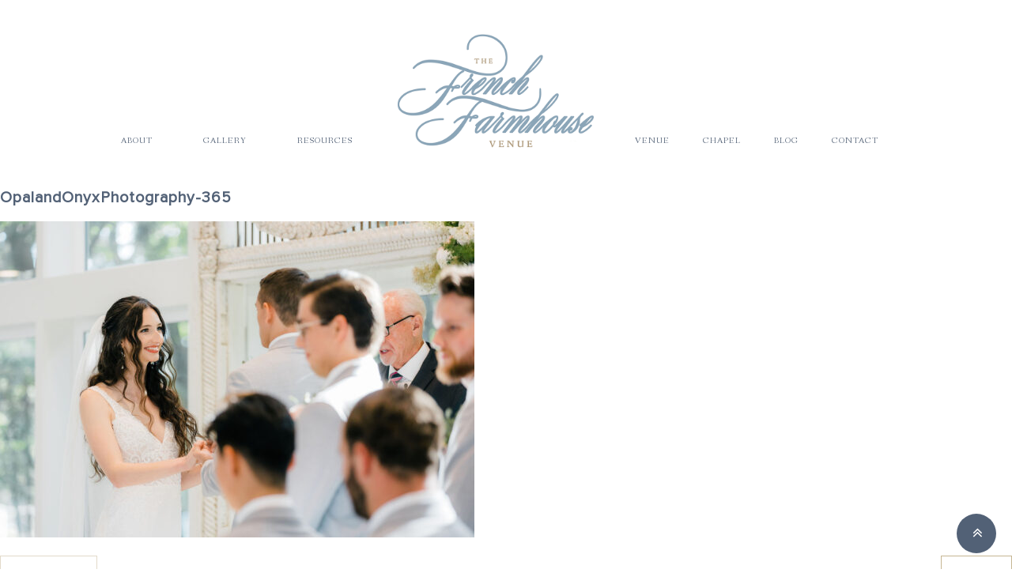

--- FILE ---
content_type: text/html; charset=UTF-8
request_url: http://thefrenchfarmhousevenue.com/a-story-worth-sharing-audrey-and-mauricio/opalandonyxphotography-365/
body_size: 13489
content:
<!DOCTYPE html>
<html lang="en-US">
<head >
<meta charset="UTF-8" />
<meta name="viewport" content="width=device-width, initial-scale=1" />
<meta name='robots' content='index, follow, max-image-preview:large, max-snippet:-1, max-video-preview:-1' />

	<!-- This site is optimized with the Yoast SEO plugin v26.8 - https://yoast.com/product/yoast-seo-wordpress/ -->
	<title>OpalandOnyxPhotography-365 - Farmhouse</title>
	<link rel="canonical" href="http://thefrenchfarmhousevenue.com/a-story-worth-sharing-audrey-and-mauricio/opalandonyxphotography-365/" />
	<meta property="og:locale" content="en_US" />
	<meta property="og:type" content="article" />
	<meta property="og:title" content="OpalandOnyxPhotography-365 - Farmhouse" />
	<meta property="og:url" content="http://thefrenchfarmhousevenue.com/a-story-worth-sharing-audrey-and-mauricio/opalandonyxphotography-365/" />
	<meta property="og:site_name" content="Farmhouse" />
	<meta property="og:image" content="http://thefrenchfarmhousevenue.com/a-story-worth-sharing-audrey-and-mauricio/opalandonyxphotography-365" />
	<meta property="og:image:width" content="1240" />
	<meta property="og:image:height" content="826" />
	<meta property="og:image:type" content="image/jpeg" />
	<meta name="twitter:card" content="summary_large_image" />
	<script type="application/ld+json" class="yoast-schema-graph">{"@context":"https://schema.org","@graph":[{"@type":"WebPage","@id":"http://thefrenchfarmhousevenue.com/a-story-worth-sharing-audrey-and-mauricio/opalandonyxphotography-365/","url":"http://thefrenchfarmhousevenue.com/a-story-worth-sharing-audrey-and-mauricio/opalandonyxphotography-365/","name":"OpalandOnyxPhotography-365 - Farmhouse","isPartOf":{"@id":"https://thefrenchfarmhousevenue.com/#website"},"primaryImageOfPage":{"@id":"http://thefrenchfarmhousevenue.com/a-story-worth-sharing-audrey-and-mauricio/opalandonyxphotography-365/#primaryimage"},"image":{"@id":"http://thefrenchfarmhousevenue.com/a-story-worth-sharing-audrey-and-mauricio/opalandonyxphotography-365/#primaryimage"},"thumbnailUrl":"http://thefrenchfarmhousevenue.com/wp-content/uploads/2022/08/OpalandOnyxPhotography-365.jpg","datePublished":"2022-08-11T14:57:33+00:00","breadcrumb":{"@id":"http://thefrenchfarmhousevenue.com/a-story-worth-sharing-audrey-and-mauricio/opalandonyxphotography-365/#breadcrumb"},"inLanguage":"en-US","potentialAction":[{"@type":"ReadAction","target":["http://thefrenchfarmhousevenue.com/a-story-worth-sharing-audrey-and-mauricio/opalandonyxphotography-365/"]}]},{"@type":"ImageObject","inLanguage":"en-US","@id":"http://thefrenchfarmhousevenue.com/a-story-worth-sharing-audrey-and-mauricio/opalandonyxphotography-365/#primaryimage","url":"http://thefrenchfarmhousevenue.com/wp-content/uploads/2022/08/OpalandOnyxPhotography-365.jpg","contentUrl":"http://thefrenchfarmhousevenue.com/wp-content/uploads/2022/08/OpalandOnyxPhotography-365.jpg","width":1240,"height":826},{"@type":"BreadcrumbList","@id":"http://thefrenchfarmhousevenue.com/a-story-worth-sharing-audrey-and-mauricio/opalandonyxphotography-365/#breadcrumb","itemListElement":[{"@type":"ListItem","position":1,"name":"Home","item":"https://thefrenchfarmhousevenue.com/"},{"@type":"ListItem","position":2,"name":"A Story Worth Sharing | Audrey and Mauricio","item":"https://thefrenchfarmhousevenue.com/a-story-worth-sharing-audrey-and-mauricio/"},{"@type":"ListItem","position":3,"name":"OpalandOnyxPhotography-365"}]},{"@type":"WebSite","@id":"https://thefrenchfarmhousevenue.com/#website","url":"https://thefrenchfarmhousevenue.com/","name":"Farmhouse","description":"Default Wordpress","potentialAction":[{"@type":"SearchAction","target":{"@type":"EntryPoint","urlTemplate":"https://thefrenchfarmhousevenue.com/?s={search_term_string}"},"query-input":{"@type":"PropertyValueSpecification","valueRequired":true,"valueName":"search_term_string"}}],"inLanguage":"en-US"}]}</script>
	<!-- / Yoast SEO plugin. -->


<link rel="alternate" type="application/rss+xml" title="Farmhouse &raquo; Feed" href="http://thefrenchfarmhousevenue.com/feed/" />
<link rel="alternate" type="application/rss+xml" title="Farmhouse &raquo; Comments Feed" href="http://thefrenchfarmhousevenue.com/comments/feed/" />
<link rel="alternate" type="application/rss+xml" title="Farmhouse &raquo; OpalandOnyxPhotography-365 Comments Feed" href="http://thefrenchfarmhousevenue.com/a-story-worth-sharing-audrey-and-mauricio/opalandonyxphotography-365/feed/" />
<link rel="alternate" title="oEmbed (JSON)" type="application/json+oembed" href="http://thefrenchfarmhousevenue.com/wp-json/oembed/1.0/embed?url=http%3A%2F%2Fthefrenchfarmhousevenue.com%2Fa-story-worth-sharing-audrey-and-mauricio%2Fopalandonyxphotography-365%2F" />
<link rel="alternate" title="oEmbed (XML)" type="text/xml+oembed" href="http://thefrenchfarmhousevenue.com/wp-json/oembed/1.0/embed?url=http%3A%2F%2Fthefrenchfarmhousevenue.com%2Fa-story-worth-sharing-audrey-and-mauricio%2Fopalandonyxphotography-365%2F&#038;format=xml" />
<style id='wp-img-auto-sizes-contain-inline-css' type='text/css'>
img:is([sizes=auto i],[sizes^="auto," i]){contain-intrinsic-size:3000px 1500px}
/*# sourceURL=wp-img-auto-sizes-contain-inline-css */
</style>
<link rel='stylesheet' id='sbi_styles-css' href='http://thefrenchfarmhousevenue.com/wp-content/plugins/instagram-feed/css/sbi-styles.min.css?ver=6.10.0' type='text/css' media='all' />
<link rel='stylesheet' id='genisis-child-theme-css' href='http://thefrenchfarmhousevenue.com/wp-content/themes/doodledog/style.css?ver=1.0.0' type='text/css' media='all' />
<style id='wp-emoji-styles-inline-css' type='text/css'>

	img.wp-smiley, img.emoji {
		display: inline !important;
		border: none !important;
		box-shadow: none !important;
		height: 1em !important;
		width: 1em !important;
		margin: 0 0.07em !important;
		vertical-align: -0.1em !important;
		background: none !important;
		padding: 0 !important;
	}
/*# sourceURL=wp-emoji-styles-inline-css */
</style>
<style id='wp-block-library-inline-css' type='text/css'>
:root{--wp-block-synced-color:#7a00df;--wp-block-synced-color--rgb:122,0,223;--wp-bound-block-color:var(--wp-block-synced-color);--wp-editor-canvas-background:#ddd;--wp-admin-theme-color:#007cba;--wp-admin-theme-color--rgb:0,124,186;--wp-admin-theme-color-darker-10:#006ba1;--wp-admin-theme-color-darker-10--rgb:0,107,160.5;--wp-admin-theme-color-darker-20:#005a87;--wp-admin-theme-color-darker-20--rgb:0,90,135;--wp-admin-border-width-focus:2px}@media (min-resolution:192dpi){:root{--wp-admin-border-width-focus:1.5px}}.wp-element-button{cursor:pointer}:root .has-very-light-gray-background-color{background-color:#eee}:root .has-very-dark-gray-background-color{background-color:#313131}:root .has-very-light-gray-color{color:#eee}:root .has-very-dark-gray-color{color:#313131}:root .has-vivid-green-cyan-to-vivid-cyan-blue-gradient-background{background:linear-gradient(135deg,#00d084,#0693e3)}:root .has-purple-crush-gradient-background{background:linear-gradient(135deg,#34e2e4,#4721fb 50%,#ab1dfe)}:root .has-hazy-dawn-gradient-background{background:linear-gradient(135deg,#faaca8,#dad0ec)}:root .has-subdued-olive-gradient-background{background:linear-gradient(135deg,#fafae1,#67a671)}:root .has-atomic-cream-gradient-background{background:linear-gradient(135deg,#fdd79a,#004a59)}:root .has-nightshade-gradient-background{background:linear-gradient(135deg,#330968,#31cdcf)}:root .has-midnight-gradient-background{background:linear-gradient(135deg,#020381,#2874fc)}:root{--wp--preset--font-size--normal:16px;--wp--preset--font-size--huge:42px}.has-regular-font-size{font-size:1em}.has-larger-font-size{font-size:2.625em}.has-normal-font-size{font-size:var(--wp--preset--font-size--normal)}.has-huge-font-size{font-size:var(--wp--preset--font-size--huge)}.has-text-align-center{text-align:center}.has-text-align-left{text-align:left}.has-text-align-right{text-align:right}.has-fit-text{white-space:nowrap!important}#end-resizable-editor-section{display:none}.aligncenter{clear:both}.items-justified-left{justify-content:flex-start}.items-justified-center{justify-content:center}.items-justified-right{justify-content:flex-end}.items-justified-space-between{justify-content:space-between}.screen-reader-text{border:0;clip-path:inset(50%);height:1px;margin:-1px;overflow:hidden;padding:0;position:absolute;width:1px;word-wrap:normal!important}.screen-reader-text:focus{background-color:#ddd;clip-path:none;color:#444;display:block;font-size:1em;height:auto;left:5px;line-height:normal;padding:15px 23px 14px;text-decoration:none;top:5px;width:auto;z-index:100000}html :where(.has-border-color){border-style:solid}html :where([style*=border-top-color]){border-top-style:solid}html :where([style*=border-right-color]){border-right-style:solid}html :where([style*=border-bottom-color]){border-bottom-style:solid}html :where([style*=border-left-color]){border-left-style:solid}html :where([style*=border-width]){border-style:solid}html :where([style*=border-top-width]){border-top-style:solid}html :where([style*=border-right-width]){border-right-style:solid}html :where([style*=border-bottom-width]){border-bottom-style:solid}html :where([style*=border-left-width]){border-left-style:solid}html :where(img[class*=wp-image-]){height:auto;max-width:100%}:where(figure){margin:0 0 1em}html :where(.is-position-sticky){--wp-admin--admin-bar--position-offset:var(--wp-admin--admin-bar--height,0px)}@media screen and (max-width:600px){html :where(.is-position-sticky){--wp-admin--admin-bar--position-offset:0px}}

/*# sourceURL=wp-block-library-inline-css */
</style><style id='global-styles-inline-css' type='text/css'>
:root{--wp--preset--aspect-ratio--square: 1;--wp--preset--aspect-ratio--4-3: 4/3;--wp--preset--aspect-ratio--3-4: 3/4;--wp--preset--aspect-ratio--3-2: 3/2;--wp--preset--aspect-ratio--2-3: 2/3;--wp--preset--aspect-ratio--16-9: 16/9;--wp--preset--aspect-ratio--9-16: 9/16;--wp--preset--color--black: #000000;--wp--preset--color--cyan-bluish-gray: #abb8c3;--wp--preset--color--white: #ffffff;--wp--preset--color--pale-pink: #f78da7;--wp--preset--color--vivid-red: #cf2e2e;--wp--preset--color--luminous-vivid-orange: #ff6900;--wp--preset--color--luminous-vivid-amber: #fcb900;--wp--preset--color--light-green-cyan: #7bdcb5;--wp--preset--color--vivid-green-cyan: #00d084;--wp--preset--color--pale-cyan-blue: #8ed1fc;--wp--preset--color--vivid-cyan-blue: #0693e3;--wp--preset--color--vivid-purple: #9b51e0;--wp--preset--gradient--vivid-cyan-blue-to-vivid-purple: linear-gradient(135deg,rgb(6,147,227) 0%,rgb(155,81,224) 100%);--wp--preset--gradient--light-green-cyan-to-vivid-green-cyan: linear-gradient(135deg,rgb(122,220,180) 0%,rgb(0,208,130) 100%);--wp--preset--gradient--luminous-vivid-amber-to-luminous-vivid-orange: linear-gradient(135deg,rgb(252,185,0) 0%,rgb(255,105,0) 100%);--wp--preset--gradient--luminous-vivid-orange-to-vivid-red: linear-gradient(135deg,rgb(255,105,0) 0%,rgb(207,46,46) 100%);--wp--preset--gradient--very-light-gray-to-cyan-bluish-gray: linear-gradient(135deg,rgb(238,238,238) 0%,rgb(169,184,195) 100%);--wp--preset--gradient--cool-to-warm-spectrum: linear-gradient(135deg,rgb(74,234,220) 0%,rgb(151,120,209) 20%,rgb(207,42,186) 40%,rgb(238,44,130) 60%,rgb(251,105,98) 80%,rgb(254,248,76) 100%);--wp--preset--gradient--blush-light-purple: linear-gradient(135deg,rgb(255,206,236) 0%,rgb(152,150,240) 100%);--wp--preset--gradient--blush-bordeaux: linear-gradient(135deg,rgb(254,205,165) 0%,rgb(254,45,45) 50%,rgb(107,0,62) 100%);--wp--preset--gradient--luminous-dusk: linear-gradient(135deg,rgb(255,203,112) 0%,rgb(199,81,192) 50%,rgb(65,88,208) 100%);--wp--preset--gradient--pale-ocean: linear-gradient(135deg,rgb(255,245,203) 0%,rgb(182,227,212) 50%,rgb(51,167,181) 100%);--wp--preset--gradient--electric-grass: linear-gradient(135deg,rgb(202,248,128) 0%,rgb(113,206,126) 100%);--wp--preset--gradient--midnight: linear-gradient(135deg,rgb(2,3,129) 0%,rgb(40,116,252) 100%);--wp--preset--font-size--small: 13px;--wp--preset--font-size--medium: 20px;--wp--preset--font-size--large: 36px;--wp--preset--font-size--x-large: 42px;--wp--preset--spacing--20: 0.44rem;--wp--preset--spacing--30: 0.67rem;--wp--preset--spacing--40: 1rem;--wp--preset--spacing--50: 1.5rem;--wp--preset--spacing--60: 2.25rem;--wp--preset--spacing--70: 3.38rem;--wp--preset--spacing--80: 5.06rem;--wp--preset--shadow--natural: 6px 6px 9px rgba(0, 0, 0, 0.2);--wp--preset--shadow--deep: 12px 12px 50px rgba(0, 0, 0, 0.4);--wp--preset--shadow--sharp: 6px 6px 0px rgba(0, 0, 0, 0.2);--wp--preset--shadow--outlined: 6px 6px 0px -3px rgb(255, 255, 255), 6px 6px rgb(0, 0, 0);--wp--preset--shadow--crisp: 6px 6px 0px rgb(0, 0, 0);}:where(.is-layout-flex){gap: 0.5em;}:where(.is-layout-grid){gap: 0.5em;}body .is-layout-flex{display: flex;}.is-layout-flex{flex-wrap: wrap;align-items: center;}.is-layout-flex > :is(*, div){margin: 0;}body .is-layout-grid{display: grid;}.is-layout-grid > :is(*, div){margin: 0;}:where(.wp-block-columns.is-layout-flex){gap: 2em;}:where(.wp-block-columns.is-layout-grid){gap: 2em;}:where(.wp-block-post-template.is-layout-flex){gap: 1.25em;}:where(.wp-block-post-template.is-layout-grid){gap: 1.25em;}.has-black-color{color: var(--wp--preset--color--black) !important;}.has-cyan-bluish-gray-color{color: var(--wp--preset--color--cyan-bluish-gray) !important;}.has-white-color{color: var(--wp--preset--color--white) !important;}.has-pale-pink-color{color: var(--wp--preset--color--pale-pink) !important;}.has-vivid-red-color{color: var(--wp--preset--color--vivid-red) !important;}.has-luminous-vivid-orange-color{color: var(--wp--preset--color--luminous-vivid-orange) !important;}.has-luminous-vivid-amber-color{color: var(--wp--preset--color--luminous-vivid-amber) !important;}.has-light-green-cyan-color{color: var(--wp--preset--color--light-green-cyan) !important;}.has-vivid-green-cyan-color{color: var(--wp--preset--color--vivid-green-cyan) !important;}.has-pale-cyan-blue-color{color: var(--wp--preset--color--pale-cyan-blue) !important;}.has-vivid-cyan-blue-color{color: var(--wp--preset--color--vivid-cyan-blue) !important;}.has-vivid-purple-color{color: var(--wp--preset--color--vivid-purple) !important;}.has-black-background-color{background-color: var(--wp--preset--color--black) !important;}.has-cyan-bluish-gray-background-color{background-color: var(--wp--preset--color--cyan-bluish-gray) !important;}.has-white-background-color{background-color: var(--wp--preset--color--white) !important;}.has-pale-pink-background-color{background-color: var(--wp--preset--color--pale-pink) !important;}.has-vivid-red-background-color{background-color: var(--wp--preset--color--vivid-red) !important;}.has-luminous-vivid-orange-background-color{background-color: var(--wp--preset--color--luminous-vivid-orange) !important;}.has-luminous-vivid-amber-background-color{background-color: var(--wp--preset--color--luminous-vivid-amber) !important;}.has-light-green-cyan-background-color{background-color: var(--wp--preset--color--light-green-cyan) !important;}.has-vivid-green-cyan-background-color{background-color: var(--wp--preset--color--vivid-green-cyan) !important;}.has-pale-cyan-blue-background-color{background-color: var(--wp--preset--color--pale-cyan-blue) !important;}.has-vivid-cyan-blue-background-color{background-color: var(--wp--preset--color--vivid-cyan-blue) !important;}.has-vivid-purple-background-color{background-color: var(--wp--preset--color--vivid-purple) !important;}.has-black-border-color{border-color: var(--wp--preset--color--black) !important;}.has-cyan-bluish-gray-border-color{border-color: var(--wp--preset--color--cyan-bluish-gray) !important;}.has-white-border-color{border-color: var(--wp--preset--color--white) !important;}.has-pale-pink-border-color{border-color: var(--wp--preset--color--pale-pink) !important;}.has-vivid-red-border-color{border-color: var(--wp--preset--color--vivid-red) !important;}.has-luminous-vivid-orange-border-color{border-color: var(--wp--preset--color--luminous-vivid-orange) !important;}.has-luminous-vivid-amber-border-color{border-color: var(--wp--preset--color--luminous-vivid-amber) !important;}.has-light-green-cyan-border-color{border-color: var(--wp--preset--color--light-green-cyan) !important;}.has-vivid-green-cyan-border-color{border-color: var(--wp--preset--color--vivid-green-cyan) !important;}.has-pale-cyan-blue-border-color{border-color: var(--wp--preset--color--pale-cyan-blue) !important;}.has-vivid-cyan-blue-border-color{border-color: var(--wp--preset--color--vivid-cyan-blue) !important;}.has-vivid-purple-border-color{border-color: var(--wp--preset--color--vivid-purple) !important;}.has-vivid-cyan-blue-to-vivid-purple-gradient-background{background: var(--wp--preset--gradient--vivid-cyan-blue-to-vivid-purple) !important;}.has-light-green-cyan-to-vivid-green-cyan-gradient-background{background: var(--wp--preset--gradient--light-green-cyan-to-vivid-green-cyan) !important;}.has-luminous-vivid-amber-to-luminous-vivid-orange-gradient-background{background: var(--wp--preset--gradient--luminous-vivid-amber-to-luminous-vivid-orange) !important;}.has-luminous-vivid-orange-to-vivid-red-gradient-background{background: var(--wp--preset--gradient--luminous-vivid-orange-to-vivid-red) !important;}.has-very-light-gray-to-cyan-bluish-gray-gradient-background{background: var(--wp--preset--gradient--very-light-gray-to-cyan-bluish-gray) !important;}.has-cool-to-warm-spectrum-gradient-background{background: var(--wp--preset--gradient--cool-to-warm-spectrum) !important;}.has-blush-light-purple-gradient-background{background: var(--wp--preset--gradient--blush-light-purple) !important;}.has-blush-bordeaux-gradient-background{background: var(--wp--preset--gradient--blush-bordeaux) !important;}.has-luminous-dusk-gradient-background{background: var(--wp--preset--gradient--luminous-dusk) !important;}.has-pale-ocean-gradient-background{background: var(--wp--preset--gradient--pale-ocean) !important;}.has-electric-grass-gradient-background{background: var(--wp--preset--gradient--electric-grass) !important;}.has-midnight-gradient-background{background: var(--wp--preset--gradient--midnight) !important;}.has-small-font-size{font-size: var(--wp--preset--font-size--small) !important;}.has-medium-font-size{font-size: var(--wp--preset--font-size--medium) !important;}.has-large-font-size{font-size: var(--wp--preset--font-size--large) !important;}.has-x-large-font-size{font-size: var(--wp--preset--font-size--x-large) !important;}
/*# sourceURL=global-styles-inline-css */
</style>

<style id='classic-theme-styles-inline-css' type='text/css'>
/*! This file is auto-generated */
.wp-block-button__link{color:#fff;background-color:#32373c;border-radius:9999px;box-shadow:none;text-decoration:none;padding:calc(.667em + 2px) calc(1.333em + 2px);font-size:1.125em}.wp-block-file__button{background:#32373c;color:#fff;text-decoration:none}
/*# sourceURL=/wp-includes/css/classic-themes.min.css */
</style>
<link rel='stylesheet' id='contact-form-7-css' href='http://thefrenchfarmhousevenue.com/wp-content/plugins/contact-form-7/includes/css/styles.css?ver=6.1.4' type='text/css' media='all' />
<link rel='stylesheet' id='jpibfi-style-css' href='http://thefrenchfarmhousevenue.com/wp-content/plugins/jquery-pin-it-button-for-images/css/client.css?ver=3.0.6' type='text/css' media='all' />
<link rel='stylesheet' id='parent-theme-css-css' href='http://thefrenchfarmhousevenue.com/wp-content/themes/genesis/style.css?ver=e15a26f80ee872c66c05ef74342ac0e7' type='text/css' media='all' />
<link rel='stylesheet' id='filtercss-css' href='http://thefrenchfarmhousevenue.com/wp-content/themes/doodledog/css/layout.css?ver=e15a26f80ee872c66c05ef74342ac0e7' type='text/css' media='all' />
<link rel='stylesheet' id='owlcss-css' href='http://thefrenchfarmhousevenue.com/wp-content/themes/doodledog/css/owl.carousel.css?ver=e15a26f80ee872c66c05ef74342ac0e7' type='text/css' media='all' />
<link rel='stylesheet' id='font-awesome-css' href='http://thefrenchfarmhousevenue.com/wp-content/themes/doodledog/fonts/font-awesome/css/font-awesome.min.css?ver=e15a26f80ee872c66c05ef74342ac0e7' type='text/css' media='all' />
<link rel='stylesheet' id='responsive-css' href='http://thefrenchfarmhousevenue.com/wp-content/themes/doodledog/css/responsive.css?ver=e15a26f80ee872c66c05ef74342ac0e7' type='text/css' media='all' />
<script type="text/javascript" src="http://thefrenchfarmhousevenue.com/wp-includes/js/jquery/jquery.min.js?ver=3.7.1" id="jquery-core-js"></script>
<script type="text/javascript" src="http://thefrenchfarmhousevenue.com/wp-includes/js/jquery/jquery-migrate.min.js?ver=3.4.1" id="jquery-migrate-js"></script>
<script type="text/javascript" src="http://thefrenchfarmhousevenue.com/wp-content/themes/doodledog/js/jquery.mixitup.min.js?ver=e15a26f80ee872c66c05ef74342ac0e7" id="filter-js"></script>
<script type="text/javascript" src="http://thefrenchfarmhousevenue.com/wp-content/themes/doodledog/js/owl.carousel.js?ver=e15a26f80ee872c66c05ef74342ac0e7" id="owlScroll-js"></script>
<script type="text/javascript" src="http://thefrenchfarmhousevenue.com/wp-content/themes/doodledog/js/doodledog.js?ver=e15a26f80ee872c66c05ef74342ac0e7" id="doodlegogjs-js"></script>
<link rel="https://api.w.org/" href="http://thefrenchfarmhousevenue.com/wp-json/" /><link rel="alternate" title="JSON" type="application/json" href="http://thefrenchfarmhousevenue.com/wp-json/wp/v2/media/4173" /><link rel="EditURI" type="application/rsd+xml" title="RSD" href="http://thefrenchfarmhousevenue.com/xmlrpc.php?rsd" />

<link rel='shortlink' href='http://thefrenchfarmhousevenue.com/?p=4173' />
<style type="text/css">
	a.pinit-button.custom span {
		}

	.pinit-hover {
		opacity: 1 !important;
		filter: alpha(opacity=100) !important;
	}
	a.pinit-button {
	border-bottom: 0 !important;
	box-shadow: none !important;
	margin-bottom: 0 !important;
}
a.pinit-button::after {
    display: none;
}</style>
		<link rel="pingback" href="http://thefrenchfarmhousevenue.com/xmlrpc.php" />
		<style type="text/css">
            .menu li.logo a {
                background-image: url(http://thefrenchfarmhousevenue.com/wp-content/uploads/2023/04/Untitled-1.png);  
				
            }
		  </style>
	<link rel="icon" href="http://thefrenchfarmhousevenue.com/wp-content/uploads/2019/10/cropped-favi-32x32.png" sizes="32x32" />
<link rel="icon" href="http://thefrenchfarmhousevenue.com/wp-content/uploads/2019/10/cropped-favi-192x192.png" sizes="192x192" />
<link rel="apple-touch-icon" href="http://thefrenchfarmhousevenue.com/wp-content/uploads/2019/10/cropped-favi-180x180.png" />
<meta name="msapplication-TileImage" content="http://thefrenchfarmhousevenue.com/wp-content/uploads/2019/10/cropped-favi-270x270.png" />
		<style type="text/css" id="wp-custom-css">
			.press-badges {
	text-align: center;
	float: none;
}
.press-badge {
	width: 20%;
	display: inline-block;
	vertical-align: top;
	float: none;
	margin-bottom: 35px;
}
.press-badge-img {
	min-height: 161px;
	position: relative;
	margin-bottom: 10px;
}
.press-badge img {
	width: 100%;
	height: auto;
	position: absolute;
	left: 0;
	top: 50%;
	transform: translatey(-50%);
}
.press-badge-title {
	height: 40px !important;
}

.blog.single-items1 .maindiv {
	max-width: 100% !important;
	padding: 0;
	margin: 0 auto;
	max-width: 1140px;
	margin-bottom: 45px;
}

.blog.single-items1 .row {
	margin: 0 auto !important;
	text-align: center;
}

.blog.single-items1 .maindiv .post-item {
	width: 45%;
	float: none;
	display: inline-block;
	vertical-align: top;
}
.post-thumb,
.post-thumb a {
	width: 100%;
	height: 45vh;
}
.post-thumb img {
	width: 100%;
	min-height: 100%;
	max-height: 100%;
	object-fit: cover;
}

.dd-pagination {
	width: 100%;
	float: none;
	clear: both;
}
.pag-prev {
	float: left;
}
.pag-next {
	float: right;
}

.archive .entry-content img, 
.single-post .entry-content img {	
	object-fit: cover;
	height: auto;
}

.logo-icon-grapic {
	margin-top: 45px;
}

@media only screen and (max-width : 768px) {
	.press-badge {
		width: 33%;
	}
	
	.blog.single-items1 .maindiv .post-item {
		width: 100%;
		float: none;
		display: inline-block;
		vertical-align: top;
	}
}

@media only screen and (max-width : 480px) {
	.press-badge {
		width: 90%;
		margin-bottom: 115px;
	}
	.press-badge-img {
		margin-bottom: 75px;
	}
}

@media only screen and (max-width : 400px) {
	.press-badge {
		width: 90%;
		margin-bottom: 65px;
	}
	.press-badge-img {
		margin-bottom: 30px;
	}
}		</style>
		</head>
<body class="attachment wp-singular attachment-template-default single single-attachment postid-4173 attachmentid-4173 attachment-jpeg wp-theme-genesis wp-child-theme-doodledog header-image header-full-width full-width-content genesis-breadcrumbs-hidden"><div class="site-container"><header class="site-header"><div class="wrap">


<section class="header1">

	<div class="maindiv">

		<div class="row">

			<div class="one-div">

				

				<div class="one-div-wrap">

					<div class="logo-mobile">

					
											<img src="http://thefrenchfarmhousevenue.com/wp-content/uploads/2023/04/Untitled-1.png" alt="pic"/> 

					</div>

					<nav class="stroke" itemscope="itemscope" itemtype="http://schema.org/SiteNavigationElement">

						<div class="genesis-nav-menu"><ul id="menu-primary" class="menu"><li id="menu-item-304" class="menu-item menu-item-type-post_type menu-item-object-page menu-item-304"><a href="http://thefrenchfarmhousevenue.com/about/"><span>ABOUT</span></a></li>
<li id="menu-item-303" class="menu-item menu-item-type-post_type menu-item-object-page menu-item-303"><a href="http://thefrenchfarmhousevenue.com/gallery/"><span>GALLERY</span></a></li>
<li id="menu-item-3022" class="menu-item menu-item-type-post_type menu-item-object-page menu-item-3022"><a href="http://thefrenchfarmhousevenue.com/resources/"><span>RESOURCES</span></a></li>
<li id="menu-item-305" class="logo menu-item menu-item-type-custom menu-item-object-custom menu-item-home menu-item-305"><a href="https://thefrenchfarmhousevenue.com"><span>Logo</span></a></li>
<li id="menu-item-302" class="menu-item menu-item-type-post_type menu-item-object-page menu-item-302"><a href="http://thefrenchfarmhousevenue.com/details/"><span>VENUE</span></a></li>
<li id="menu-item-3973" class="menu-item menu-item-type-post_type menu-item-object-page menu-item-3973"><a href="http://thefrenchfarmhousevenue.com/chapel/"><span>CHAPEL</span></a></li>
<li id="menu-item-314" class="menu-item menu-item-type-post_type menu-item-object-page menu-item-314"><a href="http://thefrenchfarmhousevenue.com/blog-2/"><span>BLOG</span></a></li>
<li id="menu-item-300" class="menu-item menu-item-type-post_type menu-item-object-page menu-item-300"><a href="http://thefrenchfarmhousevenue.com/contact/"><span>CONTACT</span></a></li>
</ul></div>
						

					</nav>

					

				</div>

			</div>

		</div>

	</div>

</section>



</div></header><div class="site-inner"><div class="content-sidebar-wrap"><main class="content"><article class="post-4173 attachment type-attachment status-inherit entry" aria-label="OpalandOnyxPhotography-365"><header class="entry-header"><h1 class="entry-title">OpalandOnyxPhotography-365</h1>
</header><div class="entry-content"><input class="jpibfi" type="hidden"><p class="attachment"><a href='http://thefrenchfarmhousevenue.com/wp-content/uploads/2022/08/OpalandOnyxPhotography-365.jpg'><img decoding="async" width="600" height="400" src="http://thefrenchfarmhousevenue.com/wp-content/uploads/2022/08/OpalandOnyxPhotography-365-600x400.jpg" class="attachment-medium size-medium" alt="" srcset="http://thefrenchfarmhousevenue.com/wp-content/uploads/2022/08/OpalandOnyxPhotography-365-600x400.jpg 600w, http://thefrenchfarmhousevenue.com/wp-content/uploads/2022/08/OpalandOnyxPhotography-365.jpg 1240w" sizes="(max-width: 600px) 100vw, 600px" data-jpibfi-post-excerpt="" data-jpibfi-post-url="http://thefrenchfarmhousevenue.com/a-story-worth-sharing-audrey-and-mauricio/opalandonyxphotography-365/" data-jpibfi-post-title="OpalandOnyxPhotography-365" data-jpibfi-src="http://thefrenchfarmhousevenue.com/wp-content/uploads/2022/08/OpalandOnyxPhotography-365-600x400.jpg" ></a></p>
           <div class="project-nav wrap">
           <a class="prev custom-btn is-disabled" rel="prev" href="#" disabled>Previous</a><a class="next custom-btn" rel="next" href="http://thefrenchfarmhousevenue.com/fire-truck-send-off-desiree-and-giovanni/"> Next</a>           </div>
       </div></article></main></div></div><footer class="site-footer"><div class="wrap">


<section class="insta-feed-area">
	<div class="maindiv">	
		<div class="row">
			<div class="one-div">
				<div class="one-div-wrap">
					<p class="logo-icon-grapic">
						<span><img src="http://thefrenchfarmhousevenue.com/wp-content/themes/doodledog/images/border_icon1.png" alt="pic"/></span>
					</p>
					<p class="line"></p>
				</div>
			</div>
		</div>
		<div class="row">
			<div class="one-div insta-box">
				<div class="one-div-wrap">
					<div class="div-one first-b">
					
						<span>GET INSPIRED</span>
						<span><img src="http://thefrenchfarmhousevenue.com/wp-content/themes/doodledog/images/instagram-follow.png" alt="pic"/></span>
						<span><a href="" target="_blank">@thefrenchfarmhousevenue</a></span>
					</div>
					<div class="div-two">
						
<div id="sb_instagram"  class="sbi sbi_mob_col_1 sbi_tab_col_2 sbi_col_3" style="padding-bottom: 10px; width: 100%;"	 data-feedid="sbi_thefrenchfarmhousevenue#3"  data-res="auto" data-cols="3" data-colsmobile="1" data-colstablet="2" data-num="3" data-nummobile="" data-item-padding="5"	 data-shortcode-atts="{&quot;num&quot;:&quot;3&quot;,&quot;cols&quot;:&quot;3&quot;}"  data-postid="4173" data-locatornonce="5e4c90d60b" data-imageaspectratio="1:1" data-sbi-flags="favorLocal">
	<div class="sb_instagram_header "   >
	<a class="sbi_header_link" target="_blank"
	   rel="nofollow noopener" href="https://www.instagram.com/thefrenchfarmhousevenue/" title="@thefrenchfarmhousevenue">
		<div class="sbi_header_text">
			<div class="sbi_header_img"  data-avatar-url="https://scontent-lax3-2.xx.fbcdn.net/v/t51.2885-15/71514825_2304056496572368_5539661759117262848_n.jpg?_nc_cat=111&amp;ccb=1-7&amp;_nc_sid=7d201b&amp;_nc_ohc=0wUcKjHUXREQ7kNvwHJmVm9&amp;_nc_oc=AdnVBmpiozx8dngeFE07ZxWsGipu4mtPPZr9Xwv6lq3LAfdtEnlsIYQriTnc4-YiqzU&amp;_nc_zt=23&amp;_nc_ht=scontent-lax3-2.xx&amp;edm=AL-3X8kEAAAA&amp;oh=00_AfoGWAFH9MK0UcYddLdWO5N9ID4MXR151t8Kuv-04VajLA&amp;oe=69794362">
									<div class="sbi_header_img_hover"  ><svg class="sbi_new_logo fa-instagram fa-w-14" aria-hidden="true" data-fa-processed="" aria-label="Instagram" data-prefix="fab" data-icon="instagram" role="img" viewBox="0 0 448 512">
                    <path fill="currentColor" d="M224.1 141c-63.6 0-114.9 51.3-114.9 114.9s51.3 114.9 114.9 114.9S339 319.5 339 255.9 287.7 141 224.1 141zm0 189.6c-41.1 0-74.7-33.5-74.7-74.7s33.5-74.7 74.7-74.7 74.7 33.5 74.7 74.7-33.6 74.7-74.7 74.7zm146.4-194.3c0 14.9-12 26.8-26.8 26.8-14.9 0-26.8-12-26.8-26.8s12-26.8 26.8-26.8 26.8 12 26.8 26.8zm76.1 27.2c-1.7-35.9-9.9-67.7-36.2-93.9-26.2-26.2-58-34.4-93.9-36.2-37-2.1-147.9-2.1-184.9 0-35.8 1.7-67.6 9.9-93.9 36.1s-34.4 58-36.2 93.9c-2.1 37-2.1 147.9 0 184.9 1.7 35.9 9.9 67.7 36.2 93.9s58 34.4 93.9 36.2c37 2.1 147.9 2.1 184.9 0 35.9-1.7 67.7-9.9 93.9-36.2 26.2-26.2 34.4-58 36.2-93.9 2.1-37 2.1-147.8 0-184.8zM398.8 388c-7.8 19.6-22.9 34.7-42.6 42.6-29.5 11.7-99.5 9-132.1 9s-102.7 2.6-132.1-9c-19.6-7.8-34.7-22.9-42.6-42.6-11.7-29.5-9-99.5-9-132.1s-2.6-102.7 9-132.1c7.8-19.6 22.9-34.7 42.6-42.6 29.5-11.7 99.5-9 132.1-9s102.7-2.6 132.1 9c19.6 7.8 34.7 22.9 42.6 42.6 11.7 29.5 9 99.5 9 132.1s2.7 102.7-9 132.1z"></path>
                </svg></div>
					<img  src="https://scontent-lax3-2.xx.fbcdn.net/v/t51.2885-15/71514825_2304056496572368_5539661759117262848_n.jpg?_nc_cat=111&amp;ccb=1-7&amp;_nc_sid=7d201b&amp;_nc_ohc=0wUcKjHUXREQ7kNvwHJmVm9&amp;_nc_oc=AdnVBmpiozx8dngeFE07ZxWsGipu4mtPPZr9Xwv6lq3LAfdtEnlsIYQriTnc4-YiqzU&amp;_nc_zt=23&amp;_nc_ht=scontent-lax3-2.xx&amp;edm=AL-3X8kEAAAA&amp;oh=00_AfoGWAFH9MK0UcYddLdWO5N9ID4MXR151t8Kuv-04VajLA&amp;oe=69794362" alt="" width="50" height="50">
				
							</div>

			<div class="sbi_feedtheme_header_text">
				<h3>thefrenchfarmhousevenue</h3>
									<p class="sbi_bio">Best of The knot &amp; Wedding Wire <br>
Vintage French-Inspired Upscale Wedding Venue and Chapel on 56 Acres in North Texas an hour north of DFW!</p>
							</div>
		</div>
	</a>
</div>

	<div id="sbi_images"  style="gap: 10px;">
		<div class="sbi_item sbi_type_carousel sbi_new sbi_transition"
	id="sbi_17996004368909044" data-date="1769016946">
	<div class="sbi_photo_wrap">
		<a class="sbi_photo" href="https://www.instagram.com/p/DTyASu5AOAB/" target="_blank" rel="noopener nofollow"
			data-full-res="https://scontent-lax3-1.cdninstagram.com/v/t51.82787-15/619113934_18332324098300517_1881606940918817224_n.jpg?stp=dst-jpg_e35_tt6&#038;_nc_cat=110&#038;ccb=7-5&#038;_nc_sid=18de74&#038;efg=eyJlZmdfdGFnIjoiQ0FST1VTRUxfSVRFTS5iZXN0X2ltYWdlX3VybGdlbi5DMyJ9&#038;_nc_ohc=6DjBJ5wz2oIQ7kNvwHqMCnt&#038;_nc_oc=Admm7L2hrL2xReXTnXqxdEad1AHWCorumRN5XvMI5eLHm6cDSBENVCTikHBFXxuhNjw&#038;_nc_zt=23&#038;_nc_ht=scontent-lax3-1.cdninstagram.com&#038;edm=AM6HXa8EAAAA&#038;_nc_gid=viJbVGwpQtGAznyg-eFnTg&#038;oh=00_AfpHhLQ99o0u4eMCJEU24a1KBlHHtBnYHe222uuBWFXEXg&#038;oe=69793F47"
			data-img-src-set="{&quot;d&quot;:&quot;https:\/\/scontent-lax3-1.cdninstagram.com\/v\/t51.82787-15\/619113934_18332324098300517_1881606940918817224_n.jpg?stp=dst-jpg_e35_tt6&amp;_nc_cat=110&amp;ccb=7-5&amp;_nc_sid=18de74&amp;efg=eyJlZmdfdGFnIjoiQ0FST1VTRUxfSVRFTS5iZXN0X2ltYWdlX3VybGdlbi5DMyJ9&amp;_nc_ohc=6DjBJ5wz2oIQ7kNvwHqMCnt&amp;_nc_oc=Admm7L2hrL2xReXTnXqxdEad1AHWCorumRN5XvMI5eLHm6cDSBENVCTikHBFXxuhNjw&amp;_nc_zt=23&amp;_nc_ht=scontent-lax3-1.cdninstagram.com&amp;edm=AM6HXa8EAAAA&amp;_nc_gid=viJbVGwpQtGAznyg-eFnTg&amp;oh=00_AfpHhLQ99o0u4eMCJEU24a1KBlHHtBnYHe222uuBWFXEXg&amp;oe=69793F47&quot;,&quot;150&quot;:&quot;https:\/\/scontent-lax3-1.cdninstagram.com\/v\/t51.82787-15\/619113934_18332324098300517_1881606940918817224_n.jpg?stp=dst-jpg_e35_tt6&amp;_nc_cat=110&amp;ccb=7-5&amp;_nc_sid=18de74&amp;efg=eyJlZmdfdGFnIjoiQ0FST1VTRUxfSVRFTS5iZXN0X2ltYWdlX3VybGdlbi5DMyJ9&amp;_nc_ohc=6DjBJ5wz2oIQ7kNvwHqMCnt&amp;_nc_oc=Admm7L2hrL2xReXTnXqxdEad1AHWCorumRN5XvMI5eLHm6cDSBENVCTikHBFXxuhNjw&amp;_nc_zt=23&amp;_nc_ht=scontent-lax3-1.cdninstagram.com&amp;edm=AM6HXa8EAAAA&amp;_nc_gid=viJbVGwpQtGAznyg-eFnTg&amp;oh=00_AfpHhLQ99o0u4eMCJEU24a1KBlHHtBnYHe222uuBWFXEXg&amp;oe=69793F47&quot;,&quot;320&quot;:&quot;https:\/\/scontent-lax3-1.cdninstagram.com\/v\/t51.82787-15\/619113934_18332324098300517_1881606940918817224_n.jpg?stp=dst-jpg_e35_tt6&amp;_nc_cat=110&amp;ccb=7-5&amp;_nc_sid=18de74&amp;efg=eyJlZmdfdGFnIjoiQ0FST1VTRUxfSVRFTS5iZXN0X2ltYWdlX3VybGdlbi5DMyJ9&amp;_nc_ohc=6DjBJ5wz2oIQ7kNvwHqMCnt&amp;_nc_oc=Admm7L2hrL2xReXTnXqxdEad1AHWCorumRN5XvMI5eLHm6cDSBENVCTikHBFXxuhNjw&amp;_nc_zt=23&amp;_nc_ht=scontent-lax3-1.cdninstagram.com&amp;edm=AM6HXa8EAAAA&amp;_nc_gid=viJbVGwpQtGAznyg-eFnTg&amp;oh=00_AfpHhLQ99o0u4eMCJEU24a1KBlHHtBnYHe222uuBWFXEXg&amp;oe=69793F47&quot;,&quot;640&quot;:&quot;https:\/\/scontent-lax3-1.cdninstagram.com\/v\/t51.82787-15\/619113934_18332324098300517_1881606940918817224_n.jpg?stp=dst-jpg_e35_tt6&amp;_nc_cat=110&amp;ccb=7-5&amp;_nc_sid=18de74&amp;efg=eyJlZmdfdGFnIjoiQ0FST1VTRUxfSVRFTS5iZXN0X2ltYWdlX3VybGdlbi5DMyJ9&amp;_nc_ohc=6DjBJ5wz2oIQ7kNvwHqMCnt&amp;_nc_oc=Admm7L2hrL2xReXTnXqxdEad1AHWCorumRN5XvMI5eLHm6cDSBENVCTikHBFXxuhNjw&amp;_nc_zt=23&amp;_nc_ht=scontent-lax3-1.cdninstagram.com&amp;edm=AM6HXa8EAAAA&amp;_nc_gid=viJbVGwpQtGAznyg-eFnTg&amp;oh=00_AfpHhLQ99o0u4eMCJEU24a1KBlHHtBnYHe222uuBWFXEXg&amp;oe=69793F47&quot;}">
			<span class="sbi-screenreader">With all the talk of snow coming to Texas, we just</span>
			<svg class="svg-inline--fa fa-clone fa-w-16 sbi_lightbox_carousel_icon" aria-hidden="true" aria-label="Clone" data-fa-proƒcessed="" data-prefix="far" data-icon="clone" role="img" xmlns="http://www.w3.org/2000/svg" viewBox="0 0 512 512">
                    <path fill="currentColor" d="M464 0H144c-26.51 0-48 21.49-48 48v48H48c-26.51 0-48 21.49-48 48v320c0 26.51 21.49 48 48 48h320c26.51 0 48-21.49 48-48v-48h48c26.51 0 48-21.49 48-48V48c0-26.51-21.49-48-48-48zM362 464H54a6 6 0 0 1-6-6V150a6 6 0 0 1 6-6h42v224c0 26.51 21.49 48 48 48h224v42a6 6 0 0 1-6 6zm96-96H150a6 6 0 0 1-6-6V54a6 6 0 0 1 6-6h308a6 6 0 0 1 6 6v308a6 6 0 0 1-6 6z"></path>
                </svg>						<img src="http://thefrenchfarmhousevenue.com/wp-content/plugins/instagram-feed/img/placeholder.png" alt="With all the talk of snow coming to Texas, we just wanted to take a moment to send our most heartfelt wishes to all of our brides navigating a winter wedding weekend. 🤍

We are doing everything we can to make thoughtful adjustments for our sweet families, including preparing to plow the main road and parking lots if needed.

Here’s a look back at last year’s beautiful snow weddings — a reminder that no matter the weather, magic still happens.

Wishing all of our vendors, brides, and their families a safe, joyful, and unforgettable weekend. There is truly nothing like the wedding industry and everyone coming together to make something beautiful, no matter what. 💌✨" aria-hidden="true">
		</a>
	</div>
</div><div class="sbi_item sbi_type_carousel sbi_new sbi_transition"
	id="sbi_18084227366124984" data-date="1768241087">
	<div class="sbi_photo_wrap">
		<a class="sbi_photo" href="https://www.instagram.com/p/DTa4dVzDjAZ/" target="_blank" rel="noopener nofollow"
			data-full-res="https://scontent-lax7-1.cdninstagram.com/v/t51.82787-15/613184274_18331218154300517_518712075590431080_n.jpg?stp=dst-jpg_e35_tt6&#038;_nc_cat=105&#038;ccb=7-5&#038;_nc_sid=18de74&#038;efg=eyJlZmdfdGFnIjoiQ0FST1VTRUxfSVRFTS5iZXN0X2ltYWdlX3VybGdlbi5DMyJ9&#038;_nc_ohc=P8Wq-JP9VbYQ7kNvwEBHxOT&#038;_nc_oc=Adk8RqLKkue-96gSlHmBBWszXXznhbwKbiPT2naD2fni_pErdZlgdvPgyb4L_yLvFhY&#038;_nc_zt=23&#038;_nc_ht=scontent-lax7-1.cdninstagram.com&#038;edm=AM6HXa8EAAAA&#038;_nc_gid=viJbVGwpQtGAznyg-eFnTg&#038;oh=00_Afox8X9QRqPioY34V8cWdbQKkEXJdT8Gj4Qi2zcs5kBnZw&#038;oe=69792BD9"
			data-img-src-set="{&quot;d&quot;:&quot;https:\/\/scontent-lax7-1.cdninstagram.com\/v\/t51.82787-15\/613184274_18331218154300517_518712075590431080_n.jpg?stp=dst-jpg_e35_tt6&amp;_nc_cat=105&amp;ccb=7-5&amp;_nc_sid=18de74&amp;efg=eyJlZmdfdGFnIjoiQ0FST1VTRUxfSVRFTS5iZXN0X2ltYWdlX3VybGdlbi5DMyJ9&amp;_nc_ohc=P8Wq-JP9VbYQ7kNvwEBHxOT&amp;_nc_oc=Adk8RqLKkue-96gSlHmBBWszXXznhbwKbiPT2naD2fni_pErdZlgdvPgyb4L_yLvFhY&amp;_nc_zt=23&amp;_nc_ht=scontent-lax7-1.cdninstagram.com&amp;edm=AM6HXa8EAAAA&amp;_nc_gid=viJbVGwpQtGAznyg-eFnTg&amp;oh=00_Afox8X9QRqPioY34V8cWdbQKkEXJdT8Gj4Qi2zcs5kBnZw&amp;oe=69792BD9&quot;,&quot;150&quot;:&quot;https:\/\/scontent-lax7-1.cdninstagram.com\/v\/t51.82787-15\/613184274_18331218154300517_518712075590431080_n.jpg?stp=dst-jpg_e35_tt6&amp;_nc_cat=105&amp;ccb=7-5&amp;_nc_sid=18de74&amp;efg=eyJlZmdfdGFnIjoiQ0FST1VTRUxfSVRFTS5iZXN0X2ltYWdlX3VybGdlbi5DMyJ9&amp;_nc_ohc=P8Wq-JP9VbYQ7kNvwEBHxOT&amp;_nc_oc=Adk8RqLKkue-96gSlHmBBWszXXznhbwKbiPT2naD2fni_pErdZlgdvPgyb4L_yLvFhY&amp;_nc_zt=23&amp;_nc_ht=scontent-lax7-1.cdninstagram.com&amp;edm=AM6HXa8EAAAA&amp;_nc_gid=viJbVGwpQtGAznyg-eFnTg&amp;oh=00_Afox8X9QRqPioY34V8cWdbQKkEXJdT8Gj4Qi2zcs5kBnZw&amp;oe=69792BD9&quot;,&quot;320&quot;:&quot;https:\/\/scontent-lax7-1.cdninstagram.com\/v\/t51.82787-15\/613184274_18331218154300517_518712075590431080_n.jpg?stp=dst-jpg_e35_tt6&amp;_nc_cat=105&amp;ccb=7-5&amp;_nc_sid=18de74&amp;efg=eyJlZmdfdGFnIjoiQ0FST1VTRUxfSVRFTS5iZXN0X2ltYWdlX3VybGdlbi5DMyJ9&amp;_nc_ohc=P8Wq-JP9VbYQ7kNvwEBHxOT&amp;_nc_oc=Adk8RqLKkue-96gSlHmBBWszXXznhbwKbiPT2naD2fni_pErdZlgdvPgyb4L_yLvFhY&amp;_nc_zt=23&amp;_nc_ht=scontent-lax7-1.cdninstagram.com&amp;edm=AM6HXa8EAAAA&amp;_nc_gid=viJbVGwpQtGAznyg-eFnTg&amp;oh=00_Afox8X9QRqPioY34V8cWdbQKkEXJdT8Gj4Qi2zcs5kBnZw&amp;oe=69792BD9&quot;,&quot;640&quot;:&quot;https:\/\/scontent-lax7-1.cdninstagram.com\/v\/t51.82787-15\/613184274_18331218154300517_518712075590431080_n.jpg?stp=dst-jpg_e35_tt6&amp;_nc_cat=105&amp;ccb=7-5&amp;_nc_sid=18de74&amp;efg=eyJlZmdfdGFnIjoiQ0FST1VTRUxfSVRFTS5iZXN0X2ltYWdlX3VybGdlbi5DMyJ9&amp;_nc_ohc=P8Wq-JP9VbYQ7kNvwEBHxOT&amp;_nc_oc=Adk8RqLKkue-96gSlHmBBWszXXznhbwKbiPT2naD2fni_pErdZlgdvPgyb4L_yLvFhY&amp;_nc_zt=23&amp;_nc_ht=scontent-lax7-1.cdninstagram.com&amp;edm=AM6HXa8EAAAA&amp;_nc_gid=viJbVGwpQtGAznyg-eFnTg&amp;oh=00_Afox8X9QRqPioY34V8cWdbQKkEXJdT8Gj4Qi2zcs5kBnZw&amp;oe=69792BD9&quot;}">
			<span class="sbi-screenreader">Kicking off this wonderful Monday and 2026 with a </span>
			<svg class="svg-inline--fa fa-clone fa-w-16 sbi_lightbox_carousel_icon" aria-hidden="true" aria-label="Clone" data-fa-proƒcessed="" data-prefix="far" data-icon="clone" role="img" xmlns="http://www.w3.org/2000/svg" viewBox="0 0 512 512">
                    <path fill="currentColor" d="M464 0H144c-26.51 0-48 21.49-48 48v48H48c-26.51 0-48 21.49-48 48v320c0 26.51 21.49 48 48 48h320c26.51 0 48-21.49 48-48v-48h48c26.51 0 48-21.49 48-48V48c0-26.51-21.49-48-48-48zM362 464H54a6 6 0 0 1-6-6V150a6 6 0 0 1 6-6h42v224c0 26.51 21.49 48 48 48h224v42a6 6 0 0 1-6 6zm96-96H150a6 6 0 0 1-6-6V54a6 6 0 0 1 6-6h308a6 6 0 0 1 6 6v308a6 6 0 0 1-6 6z"></path>
                </svg>						<img src="http://thefrenchfarmhousevenue.com/wp-content/plugins/instagram-feed/img/placeholder.png" alt="Kicking off this wonderful Monday and 2026 with a little fun giveaway! We have teamed up with @boothifulmemo to giveaway a 4 hour wedding day elite experience ($1500 value) photo booth package! 

How to win: 
- Like this post 
- must be a @thefrenchfarmhousevenue bride and groom — family and friends can vote to for you! 
- Follow @thefrenchfarmhousevenue &amp; @boothifulmemo 
- comment on this photo your wedding date 
- share to your stories &amp; swipe bar in our stories once complete
- Winner will be announced tomorrow at noon" aria-hidden="true">
		</a>
	</div>
</div><div class="sbi_item sbi_type_carousel sbi_new sbi_transition"
	id="sbi_18024449087610068" data-date="1768234443">
	<div class="sbi_photo_wrap">
		<a class="sbi_photo" href="https://www.instagram.com/p/DTaryXSDuMi/" target="_blank" rel="noopener nofollow"
			data-full-res="https://scontent-lax7-1.cdninstagram.com/v/t51.82787-15/615545729_18331208380300517_4000323245325287537_n.jpg?stp=dst-jpg_e35_tt6&#038;_nc_cat=101&#038;ccb=7-5&#038;_nc_sid=18de74&#038;efg=eyJlZmdfdGFnIjoiQ0FST1VTRUxfSVRFTS5iZXN0X2ltYWdlX3VybGdlbi5DMyJ9&#038;_nc_ohc=_z7GrC51f4cQ7kNvwHaY9aZ&#038;_nc_oc=AdkCmHp0o69Bhrvlz0egEpJsCD4NCgOIHSdeIbF0cmKgZC9BmPywbTnn3CejCMnty_A&#038;_nc_zt=23&#038;_nc_ht=scontent-lax7-1.cdninstagram.com&#038;edm=AM6HXa8EAAAA&#038;_nc_gid=viJbVGwpQtGAznyg-eFnTg&#038;oh=00_AfqLdOUeUH-a0TF8rLcbyD466H56yKRoHOXhmio78DR1rQ&#038;oe=69793D0B"
			data-img-src-set="{&quot;d&quot;:&quot;https:\/\/scontent-lax7-1.cdninstagram.com\/v\/t51.82787-15\/615545729_18331208380300517_4000323245325287537_n.jpg?stp=dst-jpg_e35_tt6&amp;_nc_cat=101&amp;ccb=7-5&amp;_nc_sid=18de74&amp;efg=eyJlZmdfdGFnIjoiQ0FST1VTRUxfSVRFTS5iZXN0X2ltYWdlX3VybGdlbi5DMyJ9&amp;_nc_ohc=_z7GrC51f4cQ7kNvwHaY9aZ&amp;_nc_oc=AdkCmHp0o69Bhrvlz0egEpJsCD4NCgOIHSdeIbF0cmKgZC9BmPywbTnn3CejCMnty_A&amp;_nc_zt=23&amp;_nc_ht=scontent-lax7-1.cdninstagram.com&amp;edm=AM6HXa8EAAAA&amp;_nc_gid=viJbVGwpQtGAznyg-eFnTg&amp;oh=00_AfqLdOUeUH-a0TF8rLcbyD466H56yKRoHOXhmio78DR1rQ&amp;oe=69793D0B&quot;,&quot;150&quot;:&quot;https:\/\/scontent-lax7-1.cdninstagram.com\/v\/t51.82787-15\/615545729_18331208380300517_4000323245325287537_n.jpg?stp=dst-jpg_e35_tt6&amp;_nc_cat=101&amp;ccb=7-5&amp;_nc_sid=18de74&amp;efg=eyJlZmdfdGFnIjoiQ0FST1VTRUxfSVRFTS5iZXN0X2ltYWdlX3VybGdlbi5DMyJ9&amp;_nc_ohc=_z7GrC51f4cQ7kNvwHaY9aZ&amp;_nc_oc=AdkCmHp0o69Bhrvlz0egEpJsCD4NCgOIHSdeIbF0cmKgZC9BmPywbTnn3CejCMnty_A&amp;_nc_zt=23&amp;_nc_ht=scontent-lax7-1.cdninstagram.com&amp;edm=AM6HXa8EAAAA&amp;_nc_gid=viJbVGwpQtGAznyg-eFnTg&amp;oh=00_AfqLdOUeUH-a0TF8rLcbyD466H56yKRoHOXhmio78DR1rQ&amp;oe=69793D0B&quot;,&quot;320&quot;:&quot;https:\/\/scontent-lax7-1.cdninstagram.com\/v\/t51.82787-15\/615545729_18331208380300517_4000323245325287537_n.jpg?stp=dst-jpg_e35_tt6&amp;_nc_cat=101&amp;ccb=7-5&amp;_nc_sid=18de74&amp;efg=eyJlZmdfdGFnIjoiQ0FST1VTRUxfSVRFTS5iZXN0X2ltYWdlX3VybGdlbi5DMyJ9&amp;_nc_ohc=_z7GrC51f4cQ7kNvwHaY9aZ&amp;_nc_oc=AdkCmHp0o69Bhrvlz0egEpJsCD4NCgOIHSdeIbF0cmKgZC9BmPywbTnn3CejCMnty_A&amp;_nc_zt=23&amp;_nc_ht=scontent-lax7-1.cdninstagram.com&amp;edm=AM6HXa8EAAAA&amp;_nc_gid=viJbVGwpQtGAznyg-eFnTg&amp;oh=00_AfqLdOUeUH-a0TF8rLcbyD466H56yKRoHOXhmio78DR1rQ&amp;oe=69793D0B&quot;,&quot;640&quot;:&quot;https:\/\/scontent-lax7-1.cdninstagram.com\/v\/t51.82787-15\/615545729_18331208380300517_4000323245325287537_n.jpg?stp=dst-jpg_e35_tt6&amp;_nc_cat=101&amp;ccb=7-5&amp;_nc_sid=18de74&amp;efg=eyJlZmdfdGFnIjoiQ0FST1VTRUxfSVRFTS5iZXN0X2ltYWdlX3VybGdlbi5DMyJ9&amp;_nc_ohc=_z7GrC51f4cQ7kNvwHaY9aZ&amp;_nc_oc=AdkCmHp0o69Bhrvlz0egEpJsCD4NCgOIHSdeIbF0cmKgZC9BmPywbTnn3CejCMnty_A&amp;_nc_zt=23&amp;_nc_ht=scontent-lax7-1.cdninstagram.com&amp;edm=AM6HXa8EAAAA&amp;_nc_gid=viJbVGwpQtGAznyg-eFnTg&amp;oh=00_AfqLdOUeUH-a0TF8rLcbyD466H56yKRoHOXhmio78DR1rQ&amp;oe=69793D0B&quot;}">
			<span class="sbi-screenreader">The only time all your favorite are all in the sam</span>
			<svg class="svg-inline--fa fa-clone fa-w-16 sbi_lightbox_carousel_icon" aria-hidden="true" aria-label="Clone" data-fa-proƒcessed="" data-prefix="far" data-icon="clone" role="img" xmlns="http://www.w3.org/2000/svg" viewBox="0 0 512 512">
                    <path fill="currentColor" d="M464 0H144c-26.51 0-48 21.49-48 48v48H48c-26.51 0-48 21.49-48 48v320c0 26.51 21.49 48 48 48h320c26.51 0 48-21.49 48-48v-48h48c26.51 0 48-21.49 48-48V48c0-26.51-21.49-48-48-48zM362 464H54a6 6 0 0 1-6-6V150a6 6 0 0 1 6-6h42v224c0 26.51 21.49 48 48 48h224v42a6 6 0 0 1-6 6zm96-96H150a6 6 0 0 1-6-6V54a6 6 0 0 1 6-6h308a6 6 0 0 1 6 6v308a6 6 0 0 1-6 6z"></path>
                </svg>						<img src="http://thefrenchfarmhousevenue.com/wp-content/plugins/instagram-feed/img/placeholder.png" alt="The only time all your favorite are all in the same room! 💛🩵" aria-hidden="true">
		</a>
	</div>
</div>	</div>

	<div id="sbi_load" >

			<button class="sbi_load_btn"
			type="button" >
			<span class="sbi_btn_text" >Load More...</span>
			<span class="sbi_loader sbi_hidden" style="background-color: rgb(255, 255, 255);" aria-hidden="true"></span>
		</button>
	
			<span class="sbi_follow_btn" >
			<a target="_blank"
				rel="nofollow noopener"  href="https://www.instagram.com/thefrenchfarmhousevenue/">
				<svg class="svg-inline--fa fa-instagram fa-w-14" aria-hidden="true" data-fa-processed="" aria-label="Instagram" data-prefix="fab" data-icon="instagram" role="img" viewBox="0 0 448 512">
                    <path fill="currentColor" d="M224.1 141c-63.6 0-114.9 51.3-114.9 114.9s51.3 114.9 114.9 114.9S339 319.5 339 255.9 287.7 141 224.1 141zm0 189.6c-41.1 0-74.7-33.5-74.7-74.7s33.5-74.7 74.7-74.7 74.7 33.5 74.7 74.7-33.6 74.7-74.7 74.7zm146.4-194.3c0 14.9-12 26.8-26.8 26.8-14.9 0-26.8-12-26.8-26.8s12-26.8 26.8-26.8 26.8 12 26.8 26.8zm76.1 27.2c-1.7-35.9-9.9-67.7-36.2-93.9-26.2-26.2-58-34.4-93.9-36.2-37-2.1-147.9-2.1-184.9 0-35.8 1.7-67.6 9.9-93.9 36.1s-34.4 58-36.2 93.9c-2.1 37-2.1 147.9 0 184.9 1.7 35.9 9.9 67.7 36.2 93.9s58 34.4 93.9 36.2c37 2.1 147.9 2.1 184.9 0 35.9-1.7 67.7-9.9 93.9-36.2 26.2-26.2 34.4-58 36.2-93.9 2.1-37 2.1-147.8 0-184.8zM398.8 388c-7.8 19.6-22.9 34.7-42.6 42.6-29.5 11.7-99.5 9-132.1 9s-102.7 2.6-132.1-9c-19.6-7.8-34.7-22.9-42.6-42.6-11.7-29.5-9-99.5-9-132.1s-2.6-102.7 9-132.1c7.8-19.6 22.9-34.7 42.6-42.6 29.5-11.7 99.5-9 132.1-9s102.7-2.6 132.1 9c19.6 7.8 34.7 22.9 42.6 42.6 11.7 29.5 9 99.5 9 132.1s2.7 102.7-9 132.1z"></path>
                </svg>				<span>Follow on Instagram</span>
			</a>
		</span>
	
</div>
		<span class="sbi_resized_image_data" data-feed-id="sbi_thefrenchfarmhousevenue#3"
		  data-resized="{&quot;18084227366124984&quot;:{&quot;id&quot;:&quot;error&quot;,&quot;ratio&quot;:&quot;1.00&quot;,&quot;sizes&quot;:{&quot;full&quot;:640,&quot;low&quot;:320,&quot;thumb&quot;:150},&quot;extension&quot;:&quot;.jpg&quot;},&quot;18024449087610068&quot;:{&quot;id&quot;:&quot;error&quot;,&quot;ratio&quot;:&quot;1.00&quot;,&quot;sizes&quot;:{&quot;full&quot;:640,&quot;low&quot;:320,&quot;thumb&quot;:150},&quot;extension&quot;:&quot;.jpg&quot;},&quot;17996004368909044&quot;:{&quot;id&quot;:&quot;error&quot;,&quot;ratio&quot;:&quot;1.00&quot;,&quot;sizes&quot;:{&quot;full&quot;:640,&quot;low&quot;:320,&quot;thumb&quot;:150},&quot;extension&quot;:&quot;.jpg&quot;}}">
	</span>
	</div>

					</div>
					<div class="div-tree first-b last-b">
						<span>CONTACT US</span>
						<span>
							<a href="#" target="_blank"><p>1415 CR 215<br />
Collinsville, Texas<br />
76233</p>
</a>
						</span>
						<div class="socials">
													<a href="https://www.facebook.com/thefrenchfarmhousevenue/"><i class="fa fa-facebook-square" aria-hidden="true" target="_blank"></i></a>
														<a href="https://www.instagram.com/thefrenchfarmhousevenue/"><i class="fa fa-instagram" aria-hidden="true" target="_blank"></i></a>
														<a href="https://www.pinterest.com/thefrenchfarmhousevenue/"><i class="fa fa-pinterest" aria-hidden="true" target="_blank"></i></a>
													</div>
					</div>
				</div>
			</div>
		</div>
	</div>
</section>





<section class="footer">
	<div class="maindiv">
		<div class="row">
			<div class="one-div">
				<div class="one-div-wrap foot-data">
					<p>
											<a href="#">Privacy Policy</a>
							
	<a href="http://doodledog.com" target="_blank">&copy; THE FRENCH FARMHOUSE</a>
	<a href="http://doodledog.com" target="_blank"> A Doodle Dog Website</a> 

					</p>
				</div>
			</div>
		</div>
	</div>
</section>












<script type="text/javascript">

jQuery('.owl-carousel').owlCarousel({

  loop: true,

  margin: 10,
  
  nav: true,

  navText: [

    "<i class='fa fa-caret-left'></i>",

    "<i class='fa fa-caret-right'></i>"

  ],

  autoplay: true,
  autoplayTimeout:10000,
  autoplayHoverPause: true,

  responsive: { 

    0: {

      items: 1

    },

    600: {

      items: 1

    },

    1000: {

      items: 1

    }

  }

});





</script>		



	</div></footer></div><script type="speculationrules">
{"prefetch":[{"source":"document","where":{"and":[{"href_matches":"/*"},{"not":{"href_matches":["/wp-*.php","/wp-admin/*","/wp-content/uploads/*","/wp-content/*","/wp-content/plugins/*","/wp-content/themes/doodledog/*","/wp-content/themes/genesis/*","/*\\?(.+)"]}},{"not":{"selector_matches":"a[rel~=\"nofollow\"]"}},{"not":{"selector_matches":".no-prefetch, .no-prefetch a"}}]},"eagerness":"conservative"}]}
</script>

		<!-- GA Google Analytics @ https://m0n.co/ga -->
		<script>
			(function(i,s,o,g,r,a,m){i['GoogleAnalyticsObject']=r;i[r]=i[r]||function(){
			(i[r].q=i[r].q||[]).push(arguments)},i[r].l=1*new Date();a=s.createElement(o),
			m=s.getElementsByTagName(o)[0];a.async=1;a.src=g;m.parentNode.insertBefore(a,m)
			})(window,document,'script','https://www.google-analytics.com/analytics.js','ga');
			ga('create', 'UA-149777916-1 ', 'auto');
			ga('set', 'forceSSL', true);
			ga('send', 'pageview');
		</script>

	<div id='toTop'><i class='fa fa-angle-double-up' aria-hidden='true'></i></div><!-- Instagram Feed JS -->
<script type="text/javascript">
var sbiajaxurl = "http://thefrenchfarmhousevenue.com/wp-admin/admin-ajax.php";
</script>
<script type="text/javascript" src="http://thefrenchfarmhousevenue.com/wp-includes/js/dist/hooks.min.js?ver=dd5603f07f9220ed27f1" id="wp-hooks-js"></script>
<script type="text/javascript" src="http://thefrenchfarmhousevenue.com/wp-includes/js/dist/i18n.min.js?ver=c26c3dc7bed366793375" id="wp-i18n-js"></script>
<script type="text/javascript" id="wp-i18n-js-after">
/* <![CDATA[ */
wp.i18n.setLocaleData( { 'text direction\u0004ltr': [ 'ltr' ] } );
//# sourceURL=wp-i18n-js-after
/* ]]> */
</script>
<script type="text/javascript" src="http://thefrenchfarmhousevenue.com/wp-content/plugins/contact-form-7/includes/swv/js/index.js?ver=6.1.4" id="swv-js"></script>
<script type="text/javascript" id="contact-form-7-js-before">
/* <![CDATA[ */
var wpcf7 = {
    "api": {
        "root": "http:\/\/thefrenchfarmhousevenue.com\/wp-json\/",
        "namespace": "contact-form-7\/v1"
    }
};
//# sourceURL=contact-form-7-js-before
/* ]]> */
</script>
<script type="text/javascript" src="http://thefrenchfarmhousevenue.com/wp-content/plugins/contact-form-7/includes/js/index.js?ver=6.1.4" id="contact-form-7-js"></script>
<script type="text/javascript" id="jpibfi-script-js-extra">
/* <![CDATA[ */
var jpibfi_options = {"hover":{"siteTitle":"Farmhouse","image_selector":".jpibfi_container img","disabled_classes":"nopin;wp-smiley","enabled_classes":"","min_image_height":225,"min_image_height_small":0,"min_image_width":225,"min_image_width_small":0,"show_on":"[single]","disable_on":",289,1467,1470,1473,1474,1475,1476,1477,1505,1506,1507,1508,1509,1510,1511,1559,1560,1561,1568,1569,1583,1620,1621,1622,1626,1627,1691,1694,1698,1699,1707,2347,3773,3774,4281,4282,4907,4966,5040,5045,5046,5099,5235,5236,5237,5658,6357,6851,6852,6853,6854,6855,6856","show_button":"hover","button_margin_bottom":20,"button_margin_top":20,"button_margin_left":20,"button_margin_right":20,"button_position":"top-right","description_option":["post_title"],"transparency_value":0,"pin_image":"default","pin_image_button":"square","pin_image_icon":"circle","pin_image_size":"normal","custom_image_url":"","scale_pin_image":false,"pin_linked_url":true,"pinLinkedImages":false,"pinImageHeight":54,"pinImageWidth":54,"scroll_selector":"","support_srcset":false}};
//# sourceURL=jpibfi-script-js-extra
/* ]]> */
</script>
<script type="text/javascript" src="http://thefrenchfarmhousevenue.com/wp-content/plugins/jquery-pin-it-button-for-images/js/jpibfi.client.js?ver=3.0.6" id="jpibfi-script-js"></script>
<script type="text/javascript" src="http://thefrenchfarmhousevenue.com/wp-includes/js/comment-reply.min.js?ver=e15a26f80ee872c66c05ef74342ac0e7" id="comment-reply-js" async="async" data-wp-strategy="async" fetchpriority="low"></script>
<script type="text/javascript" id="sbi_scripts-js-extra">
/* <![CDATA[ */
var sb_instagram_js_options = {"font_method":"svg","resized_url":"http://thefrenchfarmhousevenue.com/wp-content/uploads/sb-instagram-feed-images/","placeholder":"http://thefrenchfarmhousevenue.com/wp-content/plugins/instagram-feed/img/placeholder.png","ajax_url":"http://thefrenchfarmhousevenue.com/wp-admin/admin-ajax.php"};
//# sourceURL=sbi_scripts-js-extra
/* ]]> */
</script>
<script type="text/javascript" src="http://thefrenchfarmhousevenue.com/wp-content/plugins/instagram-feed/js/sbi-scripts.min.js?ver=6.10.0" id="sbi_scripts-js"></script>
<script id="wp-emoji-settings" type="application/json">
{"baseUrl":"https://s.w.org/images/core/emoji/17.0.2/72x72/","ext":".png","svgUrl":"https://s.w.org/images/core/emoji/17.0.2/svg/","svgExt":".svg","source":{"concatemoji":"http://thefrenchfarmhousevenue.com/wp-includes/js/wp-emoji-release.min.js?ver=e15a26f80ee872c66c05ef74342ac0e7"}}
</script>
<script type="module">
/* <![CDATA[ */
/*! This file is auto-generated */
const a=JSON.parse(document.getElementById("wp-emoji-settings").textContent),o=(window._wpemojiSettings=a,"wpEmojiSettingsSupports"),s=["flag","emoji"];function i(e){try{var t={supportTests:e,timestamp:(new Date).valueOf()};sessionStorage.setItem(o,JSON.stringify(t))}catch(e){}}function c(e,t,n){e.clearRect(0,0,e.canvas.width,e.canvas.height),e.fillText(t,0,0);t=new Uint32Array(e.getImageData(0,0,e.canvas.width,e.canvas.height).data);e.clearRect(0,0,e.canvas.width,e.canvas.height),e.fillText(n,0,0);const a=new Uint32Array(e.getImageData(0,0,e.canvas.width,e.canvas.height).data);return t.every((e,t)=>e===a[t])}function p(e,t){e.clearRect(0,0,e.canvas.width,e.canvas.height),e.fillText(t,0,0);var n=e.getImageData(16,16,1,1);for(let e=0;e<n.data.length;e++)if(0!==n.data[e])return!1;return!0}function u(e,t,n,a){switch(t){case"flag":return n(e,"\ud83c\udff3\ufe0f\u200d\u26a7\ufe0f","\ud83c\udff3\ufe0f\u200b\u26a7\ufe0f")?!1:!n(e,"\ud83c\udde8\ud83c\uddf6","\ud83c\udde8\u200b\ud83c\uddf6")&&!n(e,"\ud83c\udff4\udb40\udc67\udb40\udc62\udb40\udc65\udb40\udc6e\udb40\udc67\udb40\udc7f","\ud83c\udff4\u200b\udb40\udc67\u200b\udb40\udc62\u200b\udb40\udc65\u200b\udb40\udc6e\u200b\udb40\udc67\u200b\udb40\udc7f");case"emoji":return!a(e,"\ud83e\u1fac8")}return!1}function f(e,t,n,a){let r;const o=(r="undefined"!=typeof WorkerGlobalScope&&self instanceof WorkerGlobalScope?new OffscreenCanvas(300,150):document.createElement("canvas")).getContext("2d",{willReadFrequently:!0}),s=(o.textBaseline="top",o.font="600 32px Arial",{});return e.forEach(e=>{s[e]=t(o,e,n,a)}),s}function r(e){var t=document.createElement("script");t.src=e,t.defer=!0,document.head.appendChild(t)}a.supports={everything:!0,everythingExceptFlag:!0},new Promise(t=>{let n=function(){try{var e=JSON.parse(sessionStorage.getItem(o));if("object"==typeof e&&"number"==typeof e.timestamp&&(new Date).valueOf()<e.timestamp+604800&&"object"==typeof e.supportTests)return e.supportTests}catch(e){}return null}();if(!n){if("undefined"!=typeof Worker&&"undefined"!=typeof OffscreenCanvas&&"undefined"!=typeof URL&&URL.createObjectURL&&"undefined"!=typeof Blob)try{var e="postMessage("+f.toString()+"("+[JSON.stringify(s),u.toString(),c.toString(),p.toString()].join(",")+"));",a=new Blob([e],{type:"text/javascript"});const r=new Worker(URL.createObjectURL(a),{name:"wpTestEmojiSupports"});return void(r.onmessage=e=>{i(n=e.data),r.terminate(),t(n)})}catch(e){}i(n=f(s,u,c,p))}t(n)}).then(e=>{for(const n in e)a.supports[n]=e[n],a.supports.everything=a.supports.everything&&a.supports[n],"flag"!==n&&(a.supports.everythingExceptFlag=a.supports.everythingExceptFlag&&a.supports[n]);var t;a.supports.everythingExceptFlag=a.supports.everythingExceptFlag&&!a.supports.flag,a.supports.everything||((t=a.source||{}).concatemoji?r(t.concatemoji):t.wpemoji&&t.twemoji&&(r(t.twemoji),r(t.wpemoji)))});
//# sourceURL=http://thefrenchfarmhousevenue.com/wp-includes/js/wp-emoji-loader.min.js
/* ]]> */
</script>
</body></html>


--- FILE ---
content_type: text/css
request_url: http://thefrenchfarmhousevenue.com/wp-content/themes/doodledog/style.css?ver=1.0.0
body_size: 5949
content:
/*
	Theme Name: Doodle Dog
	Description: This Theme Was Created By Doodle Dog
	Author: Doodle Dog
	Author URI: http://www.Doodledog.com/
	Version: 1.0.0
 
	Tags: black, orange, white, one-column, two-columns, three-columns, fixed-width, custom-menu, full-width-template, sticky-post, theme-options, threaded-comments, translation-ready
 
	Template: genesis
	Template Version: 2.0.0
 
	License: GPL-2.0+
	License URI: http://www.opensource.org/licenses/gpl-license.php
*/




/*font-face START
====================*/
@font-face {
    font-family: 'proxima_novabold';
    src: url('fonts/proximanova-bold.woff2') format('woff2'),
         url('fonts/proximanova-bold.woff') format('woff');
    font-weight: normal;
    font-style: normal;

}
@font-face {
    font-family: 'proxima_novalight';
    src: url('fonts/proximanova-light.woff2') format('woff2'),
         url('fonts/proximanova-light.woff') format('woff');
    font-weight: normal;
    font-style: normal;

}
@font-face {
    font-family: 'proxima_novaregular_italic';
    src: url('fonts/proximanova-regitalic.woff2') format('woff2'),
         url('fonts/proximanova-regitalic.woff') format('woff');
    font-weight: normal;
    font-style: normal;

}
@font-face {
    font-family: 'proxima_novaregular';
    src: url('fonts/proximanova-regular.woff2') format('woff2'),
         url('fonts/proximanova-regular.woff') format('woff');
    font-weight: normal;
    font-style: normal;

}


@font-face {
    font-family: 'Fanwood';
    src: url('fonts/Fanwood.eot');
    src: url('fonts/Fanwood.eot') format('embedded-opentype'),
         url('fonts/Fanwood.woff2') format('woff2'),
         url('fonts/Fanwood.woff') format('woff'),
         url('fonts/Fanwood.ttf') format('truetype'),
         url('fonts/Fanwood.svg#Fanwood') format('svg');
}


@font-face {
    font-family: 'cordaroregular';
    src: url('fonts/cordaro-webfont.woff2') format('woff2'),
         url('fonts/cordaro-webfont.woff') format('woff');
    font-weight: normal;
    font-style: normal;

}

@font-face {
    font-family: 'splendidornamentyregular';
    src: url('fonts/splendidornamenty-webfont.woff2') format('woff2'),
         url('fonts/splendidornamenty-webfont.woff') format('woff');
    font-weight: normal;
    font-style: normal;

}






/*font-face END
====================*/

body{
	font-family: 'proxima_novaregular';
	color:#526176;
	font-size:13px;
	line-height:26px;
	letter-spacing:1px;
	padding:0;
	margin:0;
}
 
a, a:hover{ text-decoration:none; color: inherit;}
 
ul {
    list-style-type: none;
    padding: 0;
	margin: 0;
} 
 
 section{ width:100%; float:left;}
figure {
    margin: 0;
}
.btn:focus {
    outline: 0 !important;
}
  
.clearfix{
	overflow: auto;
}
.clearfix::after {
  content: "";
  clear: both;
  display: table;
}
 .one-div-wrap {
    padding: 10px;
}
.maindiv{ 
	max-width:994px; 
	padding-right: 15px;
    padding-left: 15px;
    margin-right: auto;
    margin-left: auto;
}

.row{
	margin-right: -15px;
    margin-left: -15px;
}
.one-div{
	width: 100%;
	float:left;
	padding-right: 15px;
    padding-left: 15px;
	box-sizing: border-box;
}
.two-div{
	width: 50%;
    float: left;
    position: relative;
    min-height: 1px;
    padding-right: 15px;
    padding-left: 15px;
	box-sizing: border-box;
}

.three-div{
	width: 33.33333333%;
	float:left;
	padding-right: 15px;
    padding-left: 15px;
	box-sizing: border-box;
}
.four-div{
	width: 25%;
	float:left;
	padding-right: 15px;
    padding-left: 15px;
	box-sizing: border-box;
}

.nav li {
    display: inline-block;
}
.nav li a {
    padding: 0 15px;
    font-size: 18px;
}
:focus {
    outline: none !important;
}
/*-----------image 100%----------------*/
.banner img, .header img, .home-post img, .insta-feed img, .about-banner img {
    width: 100%;
    float: left;
}
.banner .owl-nav {
    display: none;
}









/*---------button effect -------------*/

.draw-border {
    box-shadow: inset 0 0 0 1px #c6b693;
    color: #8ba4b8;
    font-family: 'fanwoodregular' !important;
    font-size: 13px !important;
    transition: color 0.25s 0.0833333333s;
    position: relative;
    letter-spacing: 3px !important;
}
.draw-border::before, .draw-border::after {
  border: 0 solid transparent;
  box-sizing: border-box;
  content: '';
  pointer-events: none;
  position: absolute;
  width: 0;
  height: 0;
  bottom: 0;
  right: 0;
}
.draw-border::before {
  border-bottom-width: 1px;
  border-left-width: 1px;
}
.draw-border::after {
  border-top-width: 1px;
  border-right-width: 1px;
}
.draw-border:hover {
  color: #526176;
}
.draw-border:hover::before, .draw-border:hover::after {
  border-color: #526176;
  transition: border-color 0s, width 0.25s, height 0.25s;
  width: 100%;
  height: 100%;
}
.draw-border:hover::before {
  transition-delay: 0s, 0s, 0.25s;
}
.draw-border:hover::after {
  transition-delay: 0s, 0.25s, 0s;
}

.btn {
  background: none;
  border: none;
  cursor: pointer;
  line-height: 1.5;
  
  padding: 1em 2em;
  letter-spacing: 0.05rem;
}
.btn:focus {
  outline: 2px dotted #55d7dc;
}




.custom-btn1 a {
    box-shadow: inset 0 0 0 1px #c6b693;
    color: #8ba4b8;
    font-family: 'fanwoodregular' !important;
    font-size: 13px !important;
    transition: color 0.25s 0.0833333333s;
    position: relative;
    letter-spacing: 3px !important;
	 padding: 1em 2em;
}
.custom-btn1 a::before, .custom-btn1 a::after {
  border: 0 solid transparent;
  box-sizing: border-box;
  content: '';
  pointer-events: none;
  position: absolute;
  width: 0;
  height: 0;
  bottom: 0;
  right: 0;
}
.custom-btn1 a::before {
  border-bottom-width: 1px;
  border-left-width: 1px;
}
.custom-btn1 a::after {
  border-top-width: 1px;
  border-right-width: 1px;
}
.custom-btn1 a:hover {
  color: #526176;
}
.custom-btn1 a:hover::before, .custom-btn1 a:hover::after {
  border-color: #526176;
  transition: border-color 0s, width 0.25s, height 0.25s;
  width: 100%;
  height: 100%;
}
.custom-btn1 a:hover::before {
  transition-delay: 0s, 0s, 0.25s;
}
.custom-btn1 a:hover::after {
  transition-delay: 0s, 0.25s, 0s;
}




/*---------button effect -------------*/

/*---------header css-------------*/
.header1 ul li a{
	font-family: 'Fanwood';
	 font-size:11px;
	 color: #526176;
	 text-transform:uppercase;
	  -webkit-transition: all 0.3s ease-in-out 0s;
    -moz-transition: all 0.3s ease-in-out 0s;
    -ms-transition: all 0.3s ease-in-out 0s;
    transition: all 0.3s ease-in-out 0s;
}
.header1 ul li a:hover{
	color: #c6b693;
}
.logo-mobile{ display:none;}
.header1 ul li {
    display: inline-block;
	padding: 0 30px;
}

.header1 ul li:nth-last-child(-n+4) {
  padding: 0 19px;
}
.header1 ul li:first-child {
    padding-left: 0;
}
.header1 ul li:last-child {
    padding-right: 0;
}
.header1 ul li.logo {
    position: relative;
    top: 20px;
}
section.header1 {
    margin-bottom: 20px;
}

.header1 ul li.logo {
    width: 300px;
    height: 171px;
    padding: 0;
}
.header1 ul li.logo a {
	width: 100%;
    float: left;
	background-image: url(http://client.doodledog.com/farmhouse/wp-content/uploads/2019/09/logo_png.png) no-repeat;
	height: 100%;
	background-repeat: no-repeat;
    background-size: cover;
}
.header1 ul li.logo span {
    display: none;
}
/*---------home-bio css-------------*/
.home-bio .one-div-wrap{text-align:center;}
.tittle1 {
   font-family: 'Fanwood';
    font-size: 20px;
    font-weight: 300;
	position: relative;
	text-align:center;
	display: block;
    margin: 24px 0;
	letter-spacing: 3px;
}
.tittle1:before {
    font-family: FontAwesome;
    content: "\f111";
    display: inline-block;
    padding-right: 10px;
    vertical-align: top;
    font-size: 4px;
    color: #8ba4b8;
}
.tittle1:after {
    font-family: FontAwesome;
    content: "\f111";
    display: inline-block;
    padding-left: 10px;
    vertical-align: top;
    font-size: 4px;
    color: #8ba4b8;
}

.home-bio p {
	margin-bottom:30px;
}


.two-div.blue .one-div-wrap {
    background: #526176;
    color: #fff;
    display: -webkit-flex;
    display: flex;
    align-items: center;
    justify-content: center;
    min-height: 600px;
}
.two-div.gray .one-div-wrap {
    background: #8ba4b8;
    color: #fff;
    display: -webkit-flex;
    display: flex;
    align-items: center;
    justify-content: center;
    min-height: 600px;
}
.two-div.gray {
    padding-right: 0;
    padding-left: 5px;
}
.two-div.blue {
    padding-left: 0;
    padding-right: 5px;
}
.home-blue .width-wrap {
    max-width: 70%;
    margin: 0 auto;
	text-align:center;
}
.home-blue {
    padding: 50px 0 40px 0;
}
.box-data p {
    font-family: 'cordaroregular';
    font-size: 20px;
    line-height: 37px;
	letter-spacing: 3px;
}
.box-data p span{
	font-family: 'splendidornamentyregular';
	font-size:35px;
}
.gray .owl-item p {
    text-align: left;
    font-size: 19px;
    line-height: 29px;
    color: #526176;
}
.gray .owl-item .item span {
    text-align: right;
    display: block;
	color: #526176;
	 font-size: 19px;
    line-height: 29px;
}
.gray .owl-nav {
    display: none;
}
/*---------image hover effect--------------*/
.home-tour .vertical-text {
    -ms-transform: rotate(270deg);
    -moz-transform: rotate(270deg);
    -webkit-transform: rotate(270deg);
    transform: rotate(270deg);
    -ms-transform-origin: left top 0;
    -moz-transform-origin: left top 0;
    -webkit-transform-origin: left top 0;
    transform-origin: left top 0;
    background: #8ba4b8;
    color: #fff;
    padding: 10px;
    width: 207px;
    text-transform: uppercase;
    border: 0;
    float: left;
    margin-top: -10px;
    font-family: 'Fanwood';
    font-size: 17px;
    letter-spacing: 5px;
}


.hover14 figure img {
	-webkit-filter: sepia(0%);
	filter: sepia(0%);
	-webkit-transition: .3s ease-in-out;
	transition: .3s ease-in-out;
}
.hover14 figure:hover img {
	-webkit-filter: sepia(50%);
	filter: sepia(50%);
}

.hover14 figure {
	position: relative;
	overflow: hidden;
}
.hover14 figure::before {
	position: absolute;
	top: 0;
	left: -75%;
	z-index: 2;
	display: block;
	content: '';
	width: 50%;
	height: 100%;
	background: -webkit-linear-gradient(left, rgba(255,255,255,0) 0%, rgba(255,255,255,.3) 100%);
	background: linear-gradient(to right, rgba(255,255,255,0) 0%, rgba(255,255,255,.3) 100%);
	-webkit-transform: skewX(-25deg);
	transform: skewX(-25deg);
}
.hover14 figure:hover::before {
	-webkit-animation: shine .75s;
	animation: shine .75s;
}
@-webkit-keyframes shine {
	100% {
		left: 125%;
	}
}
@keyframes shine {
	100% {
		left: 125%;
	}
}
/*---------image hover effect end--------------*/


.hline {
    margin-bottom: 15px;
}
.bottom-cta .one-div-wrap{
	text-align:center;
}
.bottom-cta .one-div-wrap span {
    font-family: 'splendidornamentyregular';
    font-size: 32px;
}

.bottom-cta .one-div-wrap p {
    font-family: 'Fanwood';
    font-size: 19px;	
    margin-bottom: 45px;
}

.insta-feed-area .one-div-wrap {
    text-align: center;
}
.insta-feed-area .one-div-wrap .line {
    height: 1px;
    width: 100%;
    background: #8ba4b8;
    position: relative;
    bottom: 50px;
}
.insta-feed-area .one-div-wrap .logo-icon-grapic span {
    width: 140px;
    background: #fff;
    display: block;
    margin: 0 auto;
    z-index: 99;
    position: relative;
}
.insta-box .one-div-wrap {
    text-align: left;
}

.insta-box .one-div-wrap > div {
/*     display: inline-block; */
/* 	vertical-align:top; */
	float:left;
}
.insta-box .one-div-wrap .div-one {
    width: 20%;
	text-align:center;
}
.insta-box .one-div-wrap .div-two {
    width: 59%;
    background: #f1f1f1;
}
.insta-box .one-div-wrap .div-two img {
	width:100%;
}
.insta-box .one-div-wrap .div-tree {
    width: 20%;
	text-align:center; 
}
.first-b span:nth-of-type(1) {
   font-family: 'Fanwood';
    font-size: 13px;
    margin-bottom: 15px;
    letter-spacing: 3px;
	color: #526176;
}
.first-b span:nth-of-type(2) {
    padding: 0 5px;
	margin-bottom: 10px;
}
.first-b span:nth-of-type(2) img {
    width: 100%;
}

.first-b span:nth-of-type(3) a {
    font-family: 'proxima_novalight';
    color: #526176;
    
}
.first-b span {
    display: block;
}
.first-b.last-b span:nth-of-type(2) {
    font-size: 15px;
    font-family: 'proxima_novalight';
    color: #526176;
    
}
.socials .fa {
    font-size: 16px;
	margin: 20px 0;
}
.foot-data {
    text-align: center;
}
.foot-data a {
    text-transform: uppercase;
    color: #c3c1c2;
	font-size: 12px;
}
.foot-data a:hover{
	color:#c6b693;
}

.foot-data a:nth-of-type(2):before {
    font-family: FontAwesome;
    content: "\f111";
    display: inline-block;
    padding-right: 10px;
    vertical-align: middle;
    font-size: 4px;
    color: #c3c1c2;
}
.foot-data a:nth-of-type(2):after {
    font-family: FontAwesome;
    content: "\f111";
    display: inline-block;
    padding-left: 10px;
    vertical-align: middle;
    font-size: 4px;
    color: #c3c1c2;
}
.foot-data a:nth-of-type(2) {
    padding: 0 10px;
}



/*-----------------error page css-------------------------*/
.error404 .content {
    width: 1024px;
    margin: 0 auto;
}
.error404 .content article.entry {
    width: 100%;
    float: left;
    padding-bottom: 120px;
    text-align: center;
    padding-top: 60px;
}
.error404 .search-form input#searchform-1 {
    padding: 10px 15px;
    width: 100%;
    max-width: 320px;
}
.error404 input.search-form-submit {
    padding: 10px 15px 10px 15px;
    background: #526176;
    color: #fff;
    border: 2px solid #526176;
    font-family: 'cinzelregular';
    font-weight: 300;
    font-size: 14px;
    letter-spacing: 3px;
    cursor: pointer;
    -webkit-transition: all 0.3s ease-in-out 0s;
    -moz-transition: all 0.3s ease-in-out 0s;
    -ms-transition: all 0.3s ease-in-out 0s;
    transition: all 0.3s ease-in-out 0s;
}
.error404 input.search-form-submit:hover { background: #343f4f; border: 2px solid #343f4f;}
.error404 h1.entry-title, .search-results .archive-description h1 {
    font-family: 'Trajan Pro';
    font-size: 23px;
	font-weight:normal;
  
}
.error404 .entry-content p {
    margin-bottom: 30px;
}


.search-results .content {
    width: 1024px;
    margin: 0 auto;
}
.search-results .content article.entry {
    width: 100%;
    float: left;
    padding-bottom: 120px;
    text-align: center;
    padding-top: 60px;
}
.search-results .archive-description {
    text-align: center;
    padding-top: 50px;
    width: 100%;
    float: left;
}
.search-results .entry-header h2 {
    font-family: 'Trajan Pro';
    font-size: 23px;
	font-weight:normal;
}
.search-results .wpcf7-form label {
    width: 100%;
    float: left;
	text-transform:uppercase;
}
.search-results .wpcf7-form input.wpcf7-form-control {
    padding: 10px 15px;
    width: 100%;
    max-width: 400px;
    margin: 20px 0;
}
.search-results  .wpcf7-textarea{
	padding: 10px 15px;
    width: 100%;
    max-width: 400px;
    margin: 20px 0;
}
.search-results .wpcf7-form {
    margin-top: 50px;
	    padding-top: 20px;
}
.search-results .wpcf7 {
    background: #faf8f7;
    max-width: 500px;
    width: 100%;
    margin: 0 auto !important;
}
.search-results .wpcf7 span.ajax-loader {
    display: none !important;
}
.search-results .wpcf7 .wpcf7-submit {
    font-family: 'cinzelregular';
    font-weight: 300;
    font-size: 15px;
    letter-spacing: 4px;
    background: #e6ddd6;
    color: #65643d;
    border: 0;
    padding: 15px 15px !important;
    margin-top: 0px !important;
    cursor: pointer;
	-webkit-transition: all 0.3s ease-in-out 0s;
    -moz-transition: all 0.3s ease-in-out 0s;
    -ms-transition: all 0.3s ease-in-out 0s;
    transition: all 0.3s ease-in-out 0s;
}
.search-results .wpcf7 .wpcf7-submit:hover{ background: #d4c4b7;}

.search .content {
    max-width: 1024px;
    margin: 0 auto;
    text-align: center;  
	margin-top: 30px;
    margin-bottom: 30px;
}
.search .site-inner {
    width: 100%;
    float: left;
}

/* ## Responsive Nav CSS
---------------------------------------------------------------------------------------------------- */

.responsive-menu-icon {
	cursor: pointer;
	display: none;
}
 
.responsive-menu-icon::before {
	content: "\f0c9";
	display: block;
	font-family: FontAwesome;
	font-size: 20px;	
	margin: 0 auto;
	padding: 10px;
	text-align: center;
	color: #fff;
}

p span.script-text {
	font-family: 'splendidornamentyregular';
	letter-spacing: 0;
}

/* ## Media Queries
---------------------------------------------------------------------------------------------------- */


@media only screen and (max-width: 768px) {
	
	.genesis-nav-menu.responsive-menu > .menu-item > .sub-menu,
	.genesis-nav-menu.responsive-menu {
		display: none;
	}
	
	.genesis-nav-menu.responsive-menu .menu-item,
	.responsive-menu-icon {
		display: block;
	}
	
	.genesis-nav-menu.responsive-menu .menu-item:hover {
		position: static;
	}
	
	.genesis-nav-menu.responsive-menu .sub-menu .current-menu-item > a:hover,
	.genesis-nav-menu.responsive-menu li a,
	.genesis-nav-menu.responsive-menu li a:hover,
	.genesis-nav-menu.responsive-menu li.current-menu-item > a {
		background: none;
		display: block;
		line-height: 1;
		padding: 12px 0;
	}
	
	.genesis-nav-menu.responsive-menu .menu-item-has-children {
		cursor: pointer;
	}
	
	.genesis-nav-menu.responsive-menu .menu-item-has-children > a {
		margin-right: 60px;
	}
	
	.genesis-nav-menu.responsive-menu > .menu-item-has-children:before {
		content: "\f347";
		float: right;
		font: normal 16px/1 'dashicons';
		height: 16px;
		padding: 11px 0;
		right: 0;
		text-align: right;
		z-index: 9999;
		color: #fff;
	}
	
	.genesis-nav-menu.responsive-menu .menu-open.menu-item-has-children:before {
		content: "\f343";
		color: pink;
	}
	
	.genesis-nav-menu.responsive-menu .sub-menu {
		left: auto;
		opacity: 1;
		position: relative;
		-moz-transition:    opacity .4s ease-in-out;
		-ms-transition:     opacity .4s ease-in-out;
		-o-transition:      opacity .4s ease-in-out;
		-webkit-transition: opacity .4s ease-in-out;
		transition:         opacity .4s ease-in-out;
		width: 100%;
		z-index: 99;
	}
	
	.genesis-nav-menu.responsive-menu .sub-menu .sub-menu {
		padding-left: 20px;
		margin: 0;
	}
	
	.genesis-nav-menu.responsive-menu .sub-menu li a,
	.genesis-nav-menu.responsive-menu .sub-menu li a:hover {
		background: none;
		border: none;
		box-shadow: none;
		padding: 12px 0;
		position: relative;
		width: 100%;
	}
	
	.genesis-nav-menu.responsive-menu {
		padding-bottom: 16px;
	}
	
	.nav-primary .genesis-nav-menu.responsive-menu li a {
		background: none;
		color: #FFF;
	}
	
	.nav-primary .genesis-nav-menu.responsive-menu li a:hover {
		background: none;
		color: pink;
	}
	
}

.single-post .header1{bottom: 65px;}
#gallery-2 .gallery-item {
    margin: 0 !important;
	margin-top: -9px !important;
}
#gallery-2 img {
    border: 0 !important;
	width: 100% !important;
}
.jp-carousel-titleanddesc-title {
    display: none !important;
}
a.pinit-button.default{ background-color:#526176 !important;}
a.pinit-button.default:hover{ background-color:#526176 !important;}


/*----------------back to top---------------*/
div#toTop {
    position: fixed;
    bottom: 20px;
    background: #526176;
    width: 50px;
    height: 50px;
    text-align: center;
    right: 20px;
    cursor: pointer;
	border-radius: 50%;
}
div#toTop .fa {
    font-size: 20px;
    color: #fff;
    padding-top: 14px;
    padding-left: 3px;
}
.header1 ul li.logo a span {
   
}




/*----------------About Page---------------*/
.no-dot .tittle1:before{color: #ffffff;}
.no-dot .tittle1:after{color: #ffffff;}
.center1{ text-align:center;}
.about-btn {
    padding: 80px 0;
}
.img-box1 img{width:100%; float:left}
.img-box1 {
    width: 100%;
    float: left;
    margin-bottom: 30px;
}
.about-color-bg {
    background: rgba(139, 164, 184, 0.56);
    height: 360px;
}
.about-boxes {
    margin-top: -310px;
}

/*----------------gallery Page---------------*/
.gallery-tour.first {
    padding: 30px 0;
}
.gallery-btn {
    padding: 40px 0;
}

/*----------------contact Page---------------*/
.left-side {
    width: 44%;
    float: left;
}
.right-side {
    width: 53%;
    float: right;
}
.left-side img {
    width: 100%;
    float: left;
}
.contact-wrap {
    margin-top: -300px;
}
.first-box {
    margin-bottom: 20px;
}
.right-side .first-box h1 {
    font-family: 'splendidornamentyregular';
    font-size: 30px;
    line-height: 40px;
    margin: 0;
}
.right-side .first-box span {
   font-family: 'Fanwood';
    font-size: 14px;
    margin: 8px 0;
    display: block;
	letter-spacing: 2px;
}
.right-side .second-box {
    background: #fff;
    border: 1px solid #c6b693;
    padding: 20px;
	margin-bottom: 20px;
}

.tour span, .hour span, .photoshoot span {
   font-family: 'Fanwood';
    font-size: 13px;
    line-height: 23px;
    color: #8ba4b8;
	display: block;
    margin-bottom: 0;
	letter-spacing: 3px;
}
.tour p, .hour p, .photoshoot p {
    margin: 0;
    color: #526176;
}
.hour {
    display: block;
    margin: 40px 0;
}
.third-box span {
    color: #526176;
    font-size: 30px;
	line-height: 40px;
    font-family: 'splendidornamentyregular';
    margin-bottom: 20px;
    display: block;
}
.contact-form1 .wpcf7-form input {
    width: 100%;
    padding: 10px;
    box-sizing: border-box;
    border: 0;
    border-bottom: 1px solid #dee2e9;
}
.contact-form1 span.wpcf7-form-control-wrap.hear input {
/*     border: 0; */
}

.contact-form1 .wpcf7-form input::-webkit-input-placeholder { /* Chrome/Opera/Safari */
  color: #526176;
  font-family: 'proxima_novaregular';
  font-size:13px;
}
.contact-form1 .wpcf7-form input::-moz-placeholder { /* Firefox 19+ */
  color: #526176;
  font-family: 'proxima_novaregular';
  font-size:13px;
}
.contact-form1 .wpcf7-form input:-ms-input-placeholder { /* IE 10+ */
  color: #526176;
  font-family: 'proxima_novaregular';
  font-size:13px;
}
.contact-form1 .wpcf7-form input:-moz-placeholder { /* Firefox 18- */
   color: #526176;
  font-family: 'proxima_novaregular';
  font-size:13px;
}
.contact-form1 input.wpcf7-form-control.wpcf7-submit {
    width: 200px;
    text-transform: uppercase;
    letter-spacing: 2px;
    color: #8ba4b8;
    background: none;
    border: 1px solid #c6b693;
    float: right;
    cursor: pointer;
	   -webkit-transition: all 0.3s ease-in-out 0s;
    -moz-transition: all 0.3s ease-in-out 0s;
    -ms-transition: all 0.3s ease-in-out 0s;
    transition: all 0.3s ease-in-out 0s;
   font-family: 'Fanwood';
}
.contact-form1 input.wpcf7-form-control.wpcf7-submit:hover {
	border: 1px solid #8ba4b8;
}


/*----------------details Page---------------*/
.gray-color{background: rgba(139, 164, 184, 0.56);}
.details-image-left {
    margin-top: 80px;
}
.details-image-left .imagebox1 {
    width: 330px;
    margin: 0 auto;
    margin-top: -40px;
	background-size: contain;
	margin-right: 15%;
}
.details-image-left.middle .imagebox1{ margin-right: auto; margin-left: 15%;}
.details-image-left .textbox-wrap {
    max-width: 600px;
    position: relative;
    left: -13%;
}
.details-image-left .textbox1 h2{
	font-family: 'Fanwood';
    font-size: 20px;
    line-height: 30px;
    color: #526176;
    letter-spacing: 4px;
    position: relative;
    font-weight: normal;
}
.details-image-left .textbox1 h2:before {
    content: "";
    position: absolute;
    width: 150px;
    height: 1px;
    background: #ffffff;
    right: 607px;
    top: 50%;
}

.details-image-left .textbox1 h2 span{
	color:#fff;
	font-size: 50px;
	font-style: italic;
}
.details-image-left .middle1 .textbox1 h2 span {
    color: #637781;
    font-size: 50px;
}
.details-image-left .middle1 .textbox1 h2:before {
    content: "";
    position: absolute;
    width: 150px;
    height: 1px;
    background: #637781;
    right: 607px;
    top: 50%;
}
.details-image-left .middle1 .textbox-wrap{ left: 28%; margin-left: 20%;}
.gallery-btn.details_page_btn {
    padding: 80px 0;
}
.details-image-left .imagebox1 img{width:100%; float:left;margin-bottom: 30px;}


/*----------------blog Page---------------*/
.blog{text-align:center;}
.blog-featured-img img{width:100%; float:left;}
.blog .divider .line {
    height: 1px;
    width: 100%;
    background: #c6b693;
    position: relative;
    bottom: 50px;
}
.blog .divider span {
    width: 140px;
	height: 60px;
    background: #fff;
    display: block;
    margin: 0 auto;
    z-index: 99;
    position: relative;
}

.blog:last-child .divider{ display:none;}
.blog h2 {
    font-size: 15px;
    line-height: 25px;
    margin-bottom: 0px;
    letter-spacing: 3px;
    font-family: 'Fanwood';
    font-weight: normal;
    text-transform: uppercase;
}
.blog span {
   font-family: 'Fanwood';
    font-size: 11px;
    line-height: 12px;
    letter-spacing: 3px;
}
.blog p {
    margin: 30px 0;
}
.social_blog p:first-child {
    margin: 30px 0 0 0;
    font-size: 11px;
    letter-spacing: 2px;
    font-style: italic;
}
.social_blog p {
    margin: 0;
}
.social_blog p a .fa {
    font-size: 18px;
    padding: 10px 4px;
} 

.color-box {
    background: rgba(198, 182, 147, 0.44);
    width: 100%;
    float: left;
}
.color-box input[type="search"] {
    width: 100%;
    float: left;
    border: none;
    padding: 10px 10px;
	text-align: center;
    letter-spacing: 3px;
}
.color-box select {
    width: 100%;
    float: left;
    border: none;
    padding: 9px 10px;
	text-align-last: center;
}

.color-box select, .color-box input {
   font-family: 'proxima_novaregular';
	color: #526176;
	letter-spacing: 2px;
}


.color-box select option:first-child { display: none;}

.color-box select option { margin-top: 15px;}
.color-box select {
    text-align-last: left;
    text-transform: uppercase;
    padding-left: 40%;
    direction: ltr;
}

.color-box ::placeholder {
	color: #526176;
}

.color-box .two-div {
    padding-left: 10px;
    padding-right: 10px;
}
.blog-search-zone {
    margin: 80px 0;
}
.banner .owl-dots {
    display: none;
}
.single-post .content {
    text-align: center;
}
.single-post .social_share {
    text-align: center;
    width: 100%;
    float: left;
    margin: 50px 0 30px 0;
}
.pagination-previous.alignleft {
    float: left;
}
.pagination-next.alignright {
    float: right;
}
.category .content, .single-post .content  {
    max-width: 994px;
    padding-right: 15px;
    padding-left: 15px;
    margin-right: auto;
    margin-left: auto;
    text-align: center;
}
.category .social_share {
    text-align: center;
    margin: 50px 0 30px 0;
}

.page-template-blog-template .blog:nth-of-type(3) .divider {
    display: none;
}
.archive article {
    margin-bottom: 150px;
	position:relative;
}
.archive article::after {
    content: "";
    position: absolute;
    width: 100%;
    height: 62px;
    bottom: -100px;
    left: 0;   
	background: url(/farmhouse/wp-content/themes/doodledog/images/blog_before.png) no-repeat;
   
}
.archive article:last-child{ margin-bottom: 50px;}
.archive article:last-child::after{display:none;}
.archive .entry-content img, .single-post .entry-content img {
    width: 100%;
    float: left;
	margin-bottom: 20px;
}
header.site-header {
    width: 100%;
    float: left;
}
.site-inner {
    width: 100%;
    float: left;
}
.single-items1 .one-div-wrap img {
	margin-bottom: 20px;
}
.socials a {
    padding: 0 4px;
}

.details-image-left.middle .two-div.gray-color { z-index: -1}

/* Accordian styled */
.ddc-accordion {
    text-align: left;
    margin-top: 40px;
}

.accordion-title {
    background-color: rgba(139, 164, 184, 0.56);
    padding: .8% 2%;
    margin-bottom: 1.5%;
    font-size: 15px;
    text-transform: uppercase;
    color: #526176;
    letter-spacing: 1px;
}

.accordion-title:after {
    content: '\2795'; /* "plus" sign (+) */
    content: '\f107'; /* font awesome for angle down */
    font-size: 20px; /* font awesome for angle down */
    font-family: FontAwesome; /* font awesome for angle down http://astronautweb.co/snippet/font-awesome/ */
    line-height: 25px;
    color: #526176;
    float: right;
    margin-left: 5px;
}

.accordion-title.active:after {
	content: '\2796'; /* "plus" sign (-) */
    content: '\f106';
}

.accordion-answer {
    padding: .8% 2%;
    margin-top: 2%;
}
/* end Accordian styled */

.textcenter {text-align:center}

.is-disabled {
  color: currentColor;
  cursor: not-allowed;
  opacity: 0.5;
  text-decoration: none;
	pointer-events: none;
}

.custom-btn {
    box-shadow: inset 0 0 0 1px #c6b693;
    color: #8ba4b8;
    font-family: 'fanwoodregular' !important;
    font-size: 13px !important;
    transition: color 0.25s 0.0833333333s;
    position: relative;
    letter-spacing: 3px !important;
    padding: 1em 2em;
}

.prev.custom-btn {
	float: left;
}

.next.custom-btn {
	float:right
}

.gallery-video .row {
	max-width: 994px
}

.page-template-blog-template .entry-content {
	text-align: center;
}

.wp-caption {
	margin: 0 auto;
}

--- FILE ---
content_type: text/css
request_url: http://thefrenchfarmhousevenue.com/wp-content/themes/doodledog/css/responsive.css?ver=e15a26f80ee872c66c05ef74342ac0e7
body_size: 1961
content:
/*Responsive CSS*/
@media only screen and (max-width: 1656px) {
	.details-image-left .textbox-wrap {	max-width: 500px ;	}	
}
 
@media only screen and (max-width: 1366px) {
	.details-image-left .textbox-wrap{left: -17%;}
	.details-image-left .textbox1 h2:before{ width: 140px;}
	.details-image-left .middle1 .textbox1 h2:before{ width: 140px;}
	.details-image-left .textbox-wrap {	max-width: 420px;	}
	.gallery-video iframe {
		height: 480px;
	}
	
}
 
@media only screen and (max-width: 1024px) {
	.details-image-left .textbox1 h2:before{ right: 473px;}
	.details-image-left .middle1 .textbox1 h2:before{ right: 464px;}
	.gallery-video iframe {
		height: 450px;
	}
}
@media only screen and (max-width: 1012px) {
	.header1 ul li{ padding: 0 3%;}
}
@media only screen and (max-width: 991px) {
	.maindiv {
    width: 90%;
    max-width: 100%;
	}
	.search .content {
		width: 90%;
		max-width: 100%;
	}
	.category .content, .single-post .content{
		width: 90%;
		max-width: 100%;
	}
	.header1 ul {
    margin: 0;
    width: 100%;
    float: left;
    text-align: center;
	}
	
	.header1 .socials {
    float: right;
    position: relative;
    top: 56px;
	}
	.header1 ul li.logo {
    position: relative;
    top: 24px;
    width: 200px;
    height: 100px;
	}
	.header1 {
    margin-bottom: 0px;
    position: relative;
    bottom: 40px;
	}
	.header1 ul li.logo{ height: 131px;}
	section.header1 {
    margin-top: 20px;
    margin-bottom: 0;
	}
	.header1 ul li {
    padding: 0px 3%;
	}
	.archive article::after{ background-size: contain;}
}
@media only screen and (max-width: 854px) {
	.header1 ul li {
    padding: 0px 1%;
	}
	.header1 ul li.logo {
    position: relative;
    top: 24px;
    width: 188px;
    height: 107px;
	}
	.menu li.logo a {
    background-size: cover;
    background-repeat: no-repeat;
	}
	.insta-box .one-div-wrap .div-two {width: 58%;}
	.about-boxes {margin-top: -229px;}
	.about-color-bg{ height: 300px;} 
}
 
@media only screen and (max-width: 770px) {
	.four-div {width: 50%; margin-bottom:30px;}
	.details-image-left .textbox1 h2:before {
    right: 336px;
    background: #526176;
	width: 53px;
	}
	.details-image-left .textbox-wrap {
    left: -8%;
	}
	.details-image-left .middle1 .textbox1 h2:before {
    right: 337px; 
    width: 53px;
	}
	.details-image-left .middle1 .textbox-wrap {
    left: 13%;
	}
	.details-image-left .textbox1 h2 span {
    color: #526176;
	}
	.details-image-left.middle .imagebox1{    margin-left: 0;}
	
	.single-items1 .one-div-wrap img, 
	.archive .entry-content img,
	.single-post .entry-content img {
		max-width: 100%;
    	height: auto;
	}
}
@media only screen and (max-width: 768px) {
	.responsive-menu-icon {
    background: #8ba4b8;
	}
	.logo-mobile {
    display: block;
    text-align: center;
    margin-top: 20px; margin: 0 auto;
	}
	
	.logo-mobile {
    display: block;
    text-align: center;
    margin-top: 20px; margin: 0 auto;
	}
	
	.logo-mobile img {
		width: 300px;
	}
	
	
	
	.header1 {
    margin-bottom: 0;
    bottom: 0;
	}
	.header1 .socials{ top: 10px;}
	.header1 .responsive-menu ul li.logo{ display: none !important;}
	.header1 .responsive-menu ul{ background: #526176;}
	.header1 .responsive-menu ul li a {color: #fff;}
	.header1 .responsive-menu ul li{padding: 5px 13px;text-align: center;}
	.header1 .responsive-menu ul li:hover {
    
	}
	.header1 .one-div-wrap {
    display: flex;
    flex-direction: column-reverse;
	}
	.header1 .socials {
    top: 10px;
    position: absolute;
    right: 0;
	}
	.responsive-menu-icon::before{ text-align: right;}
	.header1 .maindiv {
    width: 100%;
    max-width: 100%;
    padding-left: 0;
    padding-right: 0;
	}
	.header1 .maindiv .row {
    margin-right: auto;
    margin-left: auto;
	}
	.header1 .maindiv .row .one-div {
    padding-right: 0;
    padding-left: 0;
	}
	.header1 .socials ul li a .fa {
    color: #ffffff;
	}
	section.header1 {
    margin-top: 0px;
	}
	.single-post .responsive-menu-icon{ margin-top: 68px;}
	.single-post .site-inner{margin-top: -50px;}
	
	
}
 
@media only screen and (max-width: 767px) {
	.two-div, .three-div, .four-div {width: 100%;margin-bottom: 30px;}
	.about-banner.contact-banner .overlaybox .text-heading h1{ font-size: 20px;}
	.home-testimonial .two-div.bdr {
    border-right: 0px solid #bba691;
	}
	.home-testimonial .owl-carousel .owl-item .item p{ text-align: center;}
	.home-testimonial .owl-carousel .owl-item .item span {text-align: center;}
	.home-bio .one-div-wrap2 p {
    line-height: 30px;
	}
	.home-testimonial .two-div .one-div-wrap.staicdata {
    border-bottom: 1px solid #c5c6cc;
	
	}
	.home-testimonial .two-div.bdr{ margin-bottom: 0;}
	.details-textarea .one-div-wrap.left p {line-height: 30px;}
	.details-textarea .one-div-wrap span{font-size: 19px; line-height: 29px; padding-bottom: 0px;}
	.details-textarea .one-div-wrap.right p br {
    display: none;
	}
	.details-textarea .one-div-wrap.right p {
    line-height: 30px;
	}
	.insta-feed	#sb_instagram.sbi_col_5.sbi_disable_mobile #sbi_images .sbi_item {
    width: 30% !important;
	}
	.one-div-wrap.hover14 {
    max-width: 293px;
    margin: 0 auto;
	}
	.insta-box .one-div-wrap .div-one {width: 100%; margin-bottom: 20px;}
	.insta-box .one-div-wrap .div-two {width: 100%;}
	.insta-box .one-div-wrap .div-tree {width: 100%;margin-top: 20px;}
	.first-b span:nth-of-type(2) img {width: 200px;}
	.about-boxes {margin-top: 0;}
	.about-color-bg{ display: none;}
	.contact-wrap {margin-top: 0;}
	.left-side{ width: 100%; margin-bottom: 20px;}
	.right-side{ width: 100%;}
	.third-box {margin-bottom: 50px;}
	.details-image-left .textbox1 h2:before{ display:none;}
	.details-image-left .middle1 .textbox1 h2:before{ display:none;}
	.details-image-left .textbox-wrap {left: 0;text-align: center;max-width: 100%;}
	.details-image-left .middle1 .textbox-wrap {left: 0;}
	section.middle {
    display: flex;
    flex-direction: column-reverse;
	}
	.gallery-btn.details_page_btn {
    padding: 0px 0 40px 0;
	}
	
	
	.right-side .first-box {text-align:center;}
	.right-side .second-box{text-align:center;}
	.right-side .third-box{text-align:center;}
	.contact-form1 input.wpcf7-form-control.wpcf7-submit {
    float: none;
    text-align: center;
	}
	.contact-form1 .wpcf7-form input{ text-align: center;}
	.details-image-left .imagebox1{    margin-right: auto;}
	.details-image-left.middle .imagebox1 {margin-left: auto;}
	.details-image-left .middle1 .textbox-wrap{ margin-left: auto;}

	
  }
@media only screen and (max-width: 720px) {
	.home-bio h1::before{top: 70px;}
	.gallery-video iframe {
		height: 400px;
	}
}

@media only screen and (max-width: 667px) {
	.home-bio h1{ font-size: 20px;}

}

@media only screen and (max-width: 550px) {
	.home-bio .one-div-wrap2 p:nth-of-type(1) {
    line-height: 22px !important;
    font-size: 12px;
	}
	.home-bio .one-div-wrap2 span{ font-size: 12px;}
	#gallery-2 .gallery-item {
		width: 100% !important;
	}
	.gallery-video iframe {
		height: 230px;
	}
}
@media only screen and (max-width: 420px) {
	.about-banner.contact-banner .overlaybox .text-heading h1 {
    font-size: 16px;
	margin-top: 0;
	}
	.home-bio h1::before {
    top: 100px;
	}
	.about-banner .overlaybox .text-heading h1{ margin:0;}
	.about-banner .overlaybox .text-heading h1::before{ top: 30px;}
	.about-text .abt-heading-text h2::before{top: 60px;}
	.insta-heading h2{ font-size: 19px;line-height: 29px;}
	.insta-heading span{ font-size: 12px; line-height: 22px;}
	.blog-page .heading-text h1::before{ top: 65px;}
	.about-banner .overlaybox .text-heading{  transform: translateY(-50%);   font-size: 16px;}
	.about-banner .overlaybox .text-heading h1::before {
    top: 20px;
	}
	.about-banner.contact-banner .overlaybox .text-heading h1::before {
    bottom: -15px;
    top: inherit;
	
}
	.gallery-video iframe {
		height: 207px;
	}
	
}

@media only screen and (max-width: 375px) {
	.home-bio h1::before {
    top: 90px;
	}
	.home-contact p {
    letter-spacing: 3px;
    font-size: 9px;
	}
	.home-bio .one-div-wrap2 .contact-heading p {
    font-size: 10px !important;
    line-height: 20px !important;
	}
}
@media only screen and (max-width: 375px) {
	.home-bio h1::before {
    top: 114px;
	}
	
}

@media only screen and (max-width: 320px) {
.home-bio .one-div-wrap2 .contact-heading p {
    font-size: 8px !important;
}
}































